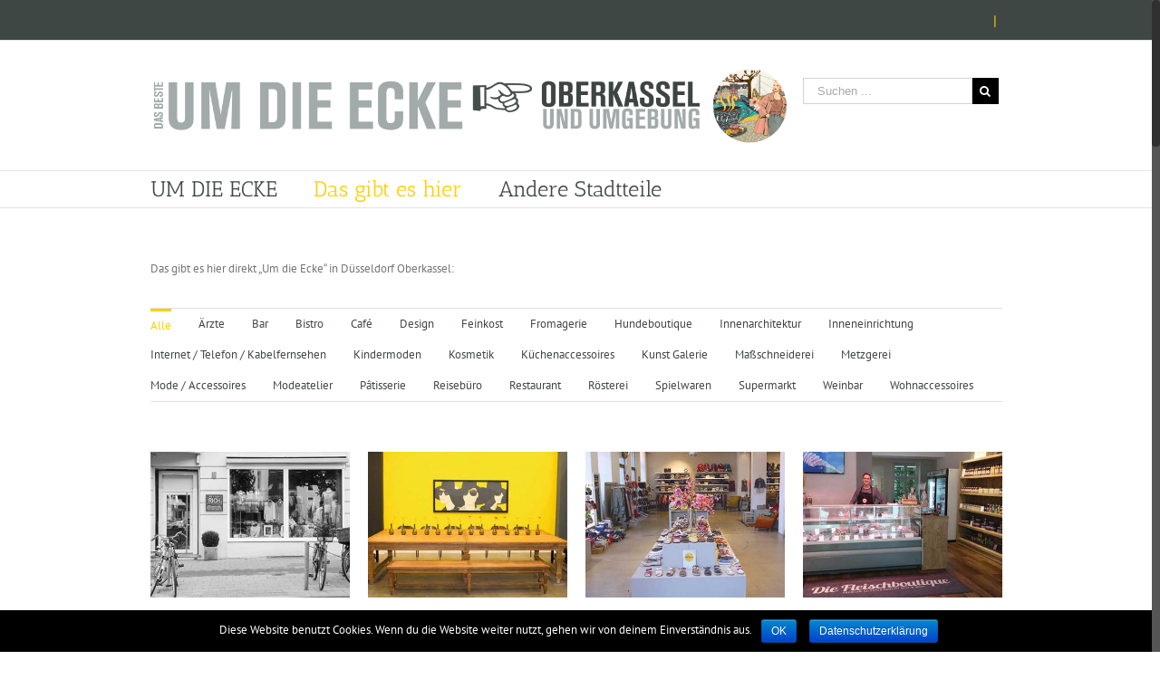

--- FILE ---
content_type: text/html; charset=UTF-8
request_url: http://www.um-die-ecke-oberkassel.de/das-gibt-es-hier/
body_size: 13612
content:
<!DOCTYPE html>
<html class="no-overflow-y" lang="de">
<head>
	<meta http-equiv="X-UA-Compatible" content="IE=edge" />
	<meta http-equiv="Content-Type" content="text/html; charset=utf-8"/>
	<meta name="viewport" content="width=device-width, initial-scale=1" />
	<title>Das gibt es hier &#8211; Um-Die-Ecke-Oberkassel</title>
<link rel='dns-prefetch' href='//www.um-die-ecke-oberkassel.de' />
<link rel='dns-prefetch' href='//s.w.org' />
<link rel="alternate" type="application/rss+xml" title="Um-Die-Ecke-Oberkassel &raquo; Feed" href="http://www.um-die-ecke-oberkassel.de/feed/" />
<link rel="alternate" type="application/rss+xml" title="Um-Die-Ecke-Oberkassel &raquo; Kommentar-Feed" href="http://www.um-die-ecke-oberkassel.de/comments/feed/" />
		<script type="text/javascript">
			window._wpemojiSettings = {"baseUrl":"https:\/\/s.w.org\/images\/core\/emoji\/2.3\/72x72\/","ext":".png","svgUrl":"https:\/\/s.w.org\/images\/core\/emoji\/2.3\/svg\/","svgExt":".svg","source":{"concatemoji":"http:\/\/www.um-die-ecke-oberkassel.de\/wp-includes\/js\/wp-emoji-release.min.js?ver=4.8.27"}};
			!function(t,a,e){var r,i,n,o=a.createElement("canvas"),l=o.getContext&&o.getContext("2d");function c(t){var e=a.createElement("script");e.src=t,e.defer=e.type="text/javascript",a.getElementsByTagName("head")[0].appendChild(e)}for(n=Array("flag","emoji4"),e.supports={everything:!0,everythingExceptFlag:!0},i=0;i<n.length;i++)e.supports[n[i]]=function(t){var e,a=String.fromCharCode;if(!l||!l.fillText)return!1;switch(l.clearRect(0,0,o.width,o.height),l.textBaseline="top",l.font="600 32px Arial",t){case"flag":return(l.fillText(a(55356,56826,55356,56819),0,0),e=o.toDataURL(),l.clearRect(0,0,o.width,o.height),l.fillText(a(55356,56826,8203,55356,56819),0,0),e===o.toDataURL())?!1:(l.clearRect(0,0,o.width,o.height),l.fillText(a(55356,57332,56128,56423,56128,56418,56128,56421,56128,56430,56128,56423,56128,56447),0,0),e=o.toDataURL(),l.clearRect(0,0,o.width,o.height),l.fillText(a(55356,57332,8203,56128,56423,8203,56128,56418,8203,56128,56421,8203,56128,56430,8203,56128,56423,8203,56128,56447),0,0),e!==o.toDataURL());case"emoji4":return l.fillText(a(55358,56794,8205,9794,65039),0,0),e=o.toDataURL(),l.clearRect(0,0,o.width,o.height),l.fillText(a(55358,56794,8203,9794,65039),0,0),e!==o.toDataURL()}return!1}(n[i]),e.supports.everything=e.supports.everything&&e.supports[n[i]],"flag"!==n[i]&&(e.supports.everythingExceptFlag=e.supports.everythingExceptFlag&&e.supports[n[i]]);e.supports.everythingExceptFlag=e.supports.everythingExceptFlag&&!e.supports.flag,e.DOMReady=!1,e.readyCallback=function(){e.DOMReady=!0},e.supports.everything||(r=function(){e.readyCallback()},a.addEventListener?(a.addEventListener("DOMContentLoaded",r,!1),t.addEventListener("load",r,!1)):(t.attachEvent("onload",r),a.attachEvent("onreadystatechange",function(){"complete"===a.readyState&&e.readyCallback()})),(r=e.source||{}).concatemoji?c(r.concatemoji):r.wpemoji&&r.twemoji&&(c(r.twemoji),c(r.wpemoji)))}(window,document,window._wpemojiSettings);
		</script>
		<style type="text/css">
img.wp-smiley,
img.emoji {
	display: inline !important;
	border: none !important;
	box-shadow: none !important;
	height: 1em !important;
	width: 1em !important;
	margin: 0 .07em !important;
	vertical-align: -0.1em !important;
	background: none !important;
	padding: 0 !important;
}
</style>
<link rel='stylesheet' id='cookie-notice-front-css'  href='http://www.um-die-ecke-oberkassel.de/wp-content/plugins/cookie-notice/css/front.min.css?ver=4.8.27' type='text/css' media='all' />
<link rel='stylesheet' id='rs-plugin-settings-css'  href='http://www.um-die-ecke-oberkassel.de/wp-content/plugins/revslider/public/assets/css/settings.css?ver=5.4.3' type='text/css' media='all' />
<style id='rs-plugin-settings-inline-css' type='text/css'>
#rs-demo-id {}
</style>
<link rel='stylesheet' id='avada-stylesheet-css'  href='http://www.um-die-ecke-oberkassel.de/wp-content/themes/Avada/assets/css/style.min.css?ver=5.2.2' type='text/css' media='all' />
<!--[if IE]>
<link rel='stylesheet' id='avada-IE-css'  href='http://www.um-die-ecke-oberkassel.de/wp-content/themes/Avada/assets/css/ie.css?ver=5.2.2' type='text/css' media='all' />
<![endif]-->
<link rel='stylesheet' id='fusion-dynamic-css-css'  href='http://www.um-die-ecke-oberkassel.de/wp-content/uploads/fusion-styles/fusion-17.css?timestamp=1768660872&#038;ver=4.8.27' type='text/css' media='all' />
<script type='text/javascript' src='http://www.um-die-ecke-oberkassel.de/wp-includes/js/jquery/jquery.js?ver=1.12.4'></script>
<script type='text/javascript' src='http://www.um-die-ecke-oberkassel.de/wp-includes/js/jquery/jquery-migrate.min.js?ver=1.4.1'></script>
<script type='text/javascript'>
/* <![CDATA[ */
var cnArgs = {"ajaxurl":"http:\/\/www.um-die-ecke-oberkassel.de\/wp-admin\/admin-ajax.php","hideEffect":"slide","onScroll":"no","onScrollOffset":"100","cookieName":"cookie_notice_accepted","cookieValue":"true","cookieTime":"2592000","cookiePath":"\/","cookieDomain":"","redirection":"","cache":"","refuse":"no","revoke_cookies":"0","revoke_cookies_opt":"automatic","secure":"0"};
/* ]]> */
</script>
<script type='text/javascript' src='http://www.um-die-ecke-oberkassel.de/wp-content/plugins/cookie-notice/js/front.min.js?ver=1.2.44'></script>
<script type='text/javascript' src='http://www.um-die-ecke-oberkassel.de/wp-content/plugins/revslider/public/assets/js/jquery.themepunch.tools.min.js?ver=5.4.3'></script>
<script type='text/javascript' src='http://www.um-die-ecke-oberkassel.de/wp-content/plugins/revslider/public/assets/js/jquery.themepunch.revolution.min.js?ver=5.4.3'></script>
<link rel='https://api.w.org/' href='http://www.um-die-ecke-oberkassel.de/wp-json/' />
<link rel="EditURI" type="application/rsd+xml" title="RSD" href="http://www.um-die-ecke-oberkassel.de/xmlrpc.php?rsd" />
<link rel="wlwmanifest" type="application/wlwmanifest+xml" href="http://www.um-die-ecke-oberkassel.de/wp-includes/wlwmanifest.xml" /> 
<meta name="generator" content="WordPress 4.8.27" />
<link rel="canonical" href="http://www.um-die-ecke-oberkassel.de/das-gibt-es-hier/" />
<link rel='shortlink' href='http://www.um-die-ecke-oberkassel.de/?p=17' />
<link rel="alternate" type="application/json+oembed" href="http://www.um-die-ecke-oberkassel.de/wp-json/oembed/1.0/embed?url=http%3A%2F%2Fwww.um-die-ecke-oberkassel.de%2Fdas-gibt-es-hier%2F" />
<link rel="alternate" type="text/xml+oembed" href="http://www.um-die-ecke-oberkassel.de/wp-json/oembed/1.0/embed?url=http%3A%2F%2Fwww.um-die-ecke-oberkassel.de%2Fdas-gibt-es-hier%2F&#038;format=xml" />
		<style type="text/css">.recentcomments a{display:inline !important;padding:0 !important;margin:0 !important;}</style>
		<meta name="generator" content="Powered by Slider Revolution 5.4.3 - responsive, Mobile-Friendly Slider Plugin for WordPress with comfortable drag and drop interface." />
<script type="text/javascript">function setREVStartSize(e){
				try{ var i=jQuery(window).width(),t=9999,r=0,n=0,l=0,f=0,s=0,h=0;					
					if(e.responsiveLevels&&(jQuery.each(e.responsiveLevels,function(e,f){f>i&&(t=r=f,l=e),i>f&&f>r&&(r=f,n=e)}),t>r&&(l=n)),f=e.gridheight[l]||e.gridheight[0]||e.gridheight,s=e.gridwidth[l]||e.gridwidth[0]||e.gridwidth,h=i/s,h=h>1?1:h,f=Math.round(h*f),"fullscreen"==e.sliderLayout){var u=(e.c.width(),jQuery(window).height());if(void 0!=e.fullScreenOffsetContainer){var c=e.fullScreenOffsetContainer.split(",");if (c) jQuery.each(c,function(e,i){u=jQuery(i).length>0?u-jQuery(i).outerHeight(!0):u}),e.fullScreenOffset.split("%").length>1&&void 0!=e.fullScreenOffset&&e.fullScreenOffset.length>0?u-=jQuery(window).height()*parseInt(e.fullScreenOffset,0)/100:void 0!=e.fullScreenOffset&&e.fullScreenOffset.length>0&&(u-=parseInt(e.fullScreenOffset,0))}f=u}else void 0!=e.minHeight&&f<e.minHeight&&(f=e.minHeight);e.c.closest(".rev_slider_wrapper").css({height:f})					
				}catch(d){console.log("Failure at Presize of Slider:"+d)}
			};</script>

		
	<script type="text/javascript">
		var doc = document.documentElement;
		doc.setAttribute('data-useragent', navigator.userAgent);
	</script>

	<!-- Google Analytics -->
<script type="text/javascript"> 
	var gaProperty = 'UA-108151432-1'; 
	var disableStr = 'ga-disable-' + gaProperty; 
	if (document.cookie.indexOf(disableStr + '=true') > -1) { 
		window[disableStr] = true;
	} 
	function gaOptout() { 
		document.cookie = disableStr + '=true; expires=Thu, 31 Dec 2099 23:59:59 UTC; path=/'; 
		window[disableStr] = true; 
		alert('Das Tracking ist jetzt deaktiviert'); 
	} 
	(function(i,s,o,g,r,a,m){i['GoogleAnalyticsObject']=r;i[r]=i[r]||function(){ 
		(i[r].q=i[r].q||[]).push(arguments)},i[r].l=1*new Date();a=s.createElement(o), 
		m=s.getElementsByTagName(o)[0];a.async=1;a.src=g;m.parentNode.insertBefore(a,m) 
													})(window,document,'script','https://www.google-analytics.com/analytics.js','ga'); 
	ga('create', 'UA-108151432-1', 'auto'); 
	ga('set', 'anonymizeIp', true); 
	ga('send', 'pageview'); 
</script>
<!-- /Google Analytics --></head>

<body class="page-template-default page page-id-17 cookies-not-set fusion-image-hovers fusion-body ltr no-tablet-sticky-header no-mobile-sticky-header no-totop mobile-logo-pos-left layout-wide-mode fusion-top-header menu-text-align-left mobile-menu-design-modern fusion-show-pagination-text">
				<div id="wrapper" class="">
		<div id="home" style="position:relative;top:-1px;"></div>
				
		
			<header class="fusion-header-wrapper">
				<div class="fusion-header-v4 fusion-logo-left fusion-sticky-menu- fusion-sticky-logo- fusion-mobile-logo- fusion-mobile-menu-design-modern fusion-sticky-menu-only fusion-header-menu-align-left">
					
<div class="fusion-secondary-header">
	<div class="fusion-row">
							<div class="fusion-alignright">
			<div class="fusion-contact-info"> <span class="fusion-header-separator">|</span><a href="mailto:&#32;">&#32;</a></div>			</div>
			</div>
</div>
<div class="fusion-header-sticky-height"></div>
<div class="fusion-sticky-header-wrapper"> <!-- start fusion sticky header wrapper -->
	<div class="fusion-header">
		<div class="fusion-row">
			<div class="fusion-logo" data-margin-top="0px" data-margin-bottom="0px" data-margin-left="0px" data-margin-right="0px">
				<a class="fusion-logo-link" href="http://www.um-die-ecke-oberkassel.de/">
						<img src="http://www.um-die-ecke-oberkassel.de/wp-content/uploads/2017/10/Logo-UDE-Oberkassel-PO1130x133.png" width="1130" height="133" alt="Um-Die-Ecke-Oberkassel Logo" class="fusion-logo-1x fusion-standard-logo" />

															<img src="http://www.um-die-ecke-oberkassel.de/wp-content/uploads/2017/10/Logo-UDE-Oberkassel-PO1130x133.png" width="1130" height="133" alt="Um-Die-Ecke-Oberkassel Retina Logo" style="max-height: 133px; height: auto;" class="fusion-standard-logo fusion-logo-2x" />
			
			<!-- mobile logo -->
			
			<!-- sticky header logo -->
					</a>
		
<div class="fusion-header-content-3-wrapper">
			<div class="fusion-secondary-menu-search">
			<form role="search" class="searchform" method="get" action="http://www.um-die-ecke-oberkassel.de/">
	<div class="search-table">
		<div class="search-field">
			<input type="text" value="" name="s" class="s" placeholder="Suchen ..." required aria-required="true" aria-label="Suchen ..."/>
		</div>
		<div class="search-button">
			<input type="submit" class="searchsubmit" value="&#xf002;" />
		</div>
	</div>
</form>
		</div>
	</div>
</div>					<div class="fusion-mobile-menu-icons">
							<a href="#" class="fusion-icon fusion-icon-bars" aria-label="Toggle mobile menu"></a>
		
					<a href="#" class="fusion-icon fusion-icon-search" aria-label="Toggle mobile search"></a>
		
			</div>
		</div>
	</div>
	<div class="fusion-secondary-main-menu">
		<div class="fusion-row">
			<nav class="fusion-main-menu" aria-label="Main Menu"><ul role="menubar" id="menu-hauptmenue" class="fusion-menu"><li role="menuitem"  id="menu-item-25"  class="menu-item menu-item-type-post_type menu-item-object-page menu-item-home menu-item-25"  ><a  href="http://www.um-die-ecke-oberkassel.de/"><span class="menu-text">UM DIE ECKE</span></a></li><li role="menuitem"  id="menu-item-24"  class="menu-item menu-item-type-post_type menu-item-object-page current-menu-item page_item page-item-17 current_page_item menu-item-24"  ><a  href="http://www.um-die-ecke-oberkassel.de/das-gibt-es-hier/"><span class="menu-text">Das gibt es hier</span></a></li><li role="menuitem"  id="menu-item-320"  class="menu-item menu-item-type-post_type menu-item-object-page menu-item-320"  ><a  href="http://www.um-die-ecke-oberkassel.de/andere-stadtteile/"><span class="menu-text">Andere Stadtteile</span></a></li></ul></nav>
<nav class="fusion-mobile-nav-holder fusion-mobile-menu-text-align-left"></nav>

																<div class="fusion-secondary-menu-search"><form role="search" class="searchform" method="get" action="http://www.um-die-ecke-oberkassel.de/">
	<div class="search-table">
		<div class="search-field">
			<input type="text" value="" name="s" class="s" placeholder="Suchen ..." required aria-required="true" aria-label="Suchen ..."/>
		</div>
		<div class="search-button">
			<input type="submit" class="searchsubmit" value="&#xf002;" />
		</div>
	</div>
</form>
</div>
									</div>
	</div>
</div> <!-- end fusion sticky header wrapper -->
				</div>
				<div class="fusion-clearfix"></div>
			</header>
					
		<div id="sliders-container">
					</div>
						
					<div class="fusion-page-title-bar fusion-page-title-bar-none fusion-page-title-bar-center">
	<div class="fusion-page-title-row">
		<div class="fusion-page-title-wrapper">
			<div class="fusion-page-title-captions">

																			<h1 class="">Das gibt es hier</h1>

									
													
			</div>

			
		</div>
	</div>
</div>
		
		
		
						<main id="main" role="main" class="clearfix " style="">
			<div class="fusion-row" style="">
<section id="content" style="width: 100%;">
			<div id="post-17" class="post-17 page type-page status-publish hentry">
																						
			<div class="post-content">
				<div  class="fusion-fullwidth fullwidth-box nonhundred-percent-fullwidth"  style='background-color: rgba(255,255,255,0);background-position: center center;background-repeat: no-repeat;padding-top:0px;padding-right:0px;padding-bottom:0px;padding-left:0px;'><div class="fusion-builder-row fusion-row "><div  class="fusion-layout-column fusion_builder_column fusion_builder_column_1_1  fusion-one-full fusion-column-first fusion-column-last 1_1"  style='margin-top:0px;margin-bottom:0px;'>
					<div class="fusion-column-wrapper" style="background-position:left top;background-repeat:no-repeat;-webkit-background-size:cover;-moz-background-size:cover;-o-background-size:cover;background-size:cover;"  data-bg-url="">
						<p>Das gibt es hier direkt „Um die Ecke“ in Düsseldorf Oberkassel:</p>
<div class="fusion-clearfix"></div>

					</div>
				</div><div  class="fusion-layout-column fusion_builder_column fusion_builder_column_1_1  fusion-one-full fusion-column-first fusion-column-last 1_1"  style='margin-top:0px;margin-bottom:20px;'>
					<div class="fusion-column-wrapper" style="background-position:left top;background-repeat:no-repeat;-webkit-background-size:cover;-moz-background-size:cover;-o-background-size:cover;background-size:cover;"  data-bg-url="">
						<style type="text/css">.fusion-portfolio-wrapper#fusion-portfolio-1 .fusion-portfolio-content{  text-align: left; }</style><div class="fusion-recent-works fusion-portfolio-element fusion-portfolio fusion-portfolio-1 fusion-portfolio-grid fusion-portfolio-paging-infinite fusion-portfolio-four fusion-portfolio-unboxed fusion-portfolio-text" data-id="-rw-1" data-columns="four"><div role="menubar"><ul class="fusion-filters" role="menu" aria-label="filters"><li role="menuitem" class="fusion-filter fusion-filter-all fusion-active"><a href="#" data-filter="*">Alle</a></li><li role="menuitem" class="fusion-filter fusion-hidden"><a href="#" data-filter=".aerzte">Ärzte</a></li><li role="menuitem" class="fusion-filter fusion-hidden"><a href="#" data-filter=".bar">Bar</a></li><li role="menuitem" class="fusion-filter fusion-hidden"><a href="#" data-filter=".bistro">Bistro</a></li><li role="menuitem" class="fusion-filter fusion-hidden"><a href="#" data-filter=".cafe">Café</a></li><li role="menuitem" class="fusion-filter fusion-hidden"><a href="#" data-filter=".catering">Catering</a></li><li role="menuitem" class="fusion-filter fusion-hidden"><a href="#" data-filter=".deli">Deli</a></li><li role="menuitem" class="fusion-filter fusion-hidden"><a href="#" data-filter=".design">Design</a></li><li role="menuitem" class="fusion-filter fusion-hidden"><a href="#" data-filter=".feinkost">Feinkost</a></li><li role="menuitem" class="fusion-filter fusion-hidden"><a href="#" data-filter=".fromagerie">Fromagerie</a></li><li role="menuitem" class="fusion-filter fusion-hidden"><a href="#" data-filter=".gewuerzseminare">Gewürzseminare</a></li><li role="menuitem" class="fusion-filter fusion-hidden"><a href="#" data-filter=".gewuerzshop">Gewürzshop</a></li><li role="menuitem" class="fusion-filter fusion-hidden"><a href="#" data-filter=".hundeboutique">Hundeboutique</a></li><li role="menuitem" class="fusion-filter fusion-hidden"><a href="#" data-filter=".immobilien">Immobilien</a></li><li role="menuitem" class="fusion-filter fusion-hidden"><a href="#" data-filter=".innenarchitektur">Innenarchitektur</a></li><li role="menuitem" class="fusion-filter fusion-hidden"><a href="#" data-filter=".inneneinrichtung">Inneneinrichtung</a></li><li role="menuitem" class="fusion-filter fusion-hidden"><a href="#" data-filter=".internet-telefon-kabelfernsehen">Internet / Telefon / Kabelfernsehen</a></li><li role="menuitem" class="fusion-filter fusion-hidden"><a href="#" data-filter=".kindermoden">Kindermoden</a></li><li role="menuitem" class="fusion-filter fusion-hidden"><a href="#" data-filter=".kosmetik">Kosmetik</a></li><li role="menuitem" class="fusion-filter fusion-hidden"><a href="#" data-filter=".kuechenaccessoires">Küchenaccessoires</a></li><li role="menuitem" class="fusion-filter fusion-hidden"><a href="#" data-filter=".galerie">Kunst Galerie</a></li><li role="menuitem" class="fusion-filter fusion-hidden"><a href="#" data-filter=".massschneiderei">Maßschneiderei</a></li><li role="menuitem" class="fusion-filter fusion-hidden"><a href="#" data-filter=".metzgerei">Metzgerei</a></li><li role="menuitem" class="fusion-filter fusion-hidden"><a href="#" data-filter=".mode-accessoires">Mode / Accessoires</a></li><li role="menuitem" class="fusion-filter fusion-hidden"><a href="#" data-filter=".modeatelier">Modeatelier</a></li><li role="menuitem" class="fusion-filter fusion-hidden"><a href="#" data-filter=".patisserie">Pâtisserie</a></li><li role="menuitem" class="fusion-filter fusion-hidden"><a href="#" data-filter=".reisebuero">Reisebüro</a></li><li role="menuitem" class="fusion-filter fusion-hidden"><a href="#" data-filter=".restaurant">Restaurant</a></li><li role="menuitem" class="fusion-filter fusion-hidden"><a href="#" data-filter=".roesterei">Rösterei</a></li><li role="menuitem" class="fusion-filter fusion-hidden"><a href="#" data-filter=".spielwaren">Spielwaren</a></li><li role="menuitem" class="fusion-filter fusion-hidden"><a href="#" data-filter=".sport">Sport</a></li><li role="menuitem" class="fusion-filter fusion-hidden"><a href="#" data-filter=".supermarkt">Supermarkt</a></li><li role="menuitem" class="fusion-filter fusion-hidden"><a href="#" data-filter=".weinbar">Weinbar</a></li><li role="menuitem" class="fusion-filter fusion-hidden"><a href="#" data-filter=".wohnaccessoires">Wohnaccessoires</a></li><li role="menuitem" class="fusion-filter fusion-hidden"><a href="#" data-filter=".yogaschule">Yogaschule</a></li></ul></div><style type="text/css">.fusion-portfolio-1 .fusion-portfolio-wrapper .fusion-col-spacing{padding:10px;}</style><div class="fusion-portfolio-wrapper" id="fusion-portfolio-1" data-picturesize="auto" data-pages="2" style="margin:-10px;"><article class="fusion-portfolio-post fusion-grid-sizer"></article><article class="fusion-portfolio-post mode-accessoires fusion-col-spacing"><div class="fusion-portfolio-content-wrapper">

<div  class="fusion-image-wrapper" aria-haspopup="true">
	
	
		<a href="http://www.um-die-ecke-oberkassel.de/teilnehmer/better-rich-store/">
			
					<img width="444" height="324" src="http://www.um-die-ecke-oberkassel.de/wp-content/uploads/2017/10/BETTER-RICH-UDE-200x146.jpg" class="attachment-full size-full wp-post-image" alt="" srcset="http://www.um-die-ecke-oberkassel.de/wp-content/uploads/2017/10/BETTER-RICH-UDE-200x146.jpg 200w, http://www.um-die-ecke-oberkassel.de/wp-content/uploads/2017/10/BETTER-RICH-UDE-400x292.jpg 400w, http://www.um-die-ecke-oberkassel.de/wp-content/uploads/2017/10/BETTER-RICH-UDE.jpg 444w" sizes="(min-width: 2200px) 100vw, (min-width: 856px) 220px, (min-width: 784px) 293px, (min-width: 712px) 440px, (min-width: 640px) 712px, " />
	

		</a>

	
</div>
<div class="fusion-portfolio-content"><h2 class="fusion-post-title"><a href="http://www.um-die-ecke-oberkassel.de/teilnehmer/better-rich-store/">BETTER RICH Store</a></h2><div class="fusion-post-content"><p>Mode &amp; Acessoires<br />
 Burggrafenstraße 1 / Ecke Luegallee <br />
 Tel: 0211 97712048 <br />
 <strong><a href="http://www.better-rich.com" target="_blank" rel="noopener">www.better-rich.com</a></strong><br />
 Öffnungszeiten: <br />
 Mo–Fr: 11–19 Uhr · Sa: 10–16 Uhr</p>
</div></div></div></article><article class="fusion-portfolio-post galerie fusion-col-spacing"><div class="fusion-portfolio-content-wrapper">

<div  class="fusion-image-wrapper" aria-haspopup="true">
	
	
		<a href="http://www.um-die-ecke-oberkassel.de/teilnehmer/burkhard-eikelmann-galerie/">
			
					<img width="444" height="324" src="http://www.um-die-ecke-oberkassel.de/wp-content/uploads/2017/10/Burkhard-Eikelmann-Galerie-UDE-200x146.jpg" class="attachment-full size-full wp-post-image" alt="" srcset="http://www.um-die-ecke-oberkassel.de/wp-content/uploads/2017/10/Burkhard-Eikelmann-Galerie-UDE-200x146.jpg 200w, http://www.um-die-ecke-oberkassel.de/wp-content/uploads/2017/10/Burkhard-Eikelmann-Galerie-UDE-400x292.jpg 400w, http://www.um-die-ecke-oberkassel.de/wp-content/uploads/2017/10/Burkhard-Eikelmann-Galerie-UDE.jpg 444w" sizes="(min-width: 2200px) 100vw, (min-width: 856px) 220px, (min-width: 784px) 293px, (min-width: 712px) 440px, (min-width: 640px) 712px, " />
	

		</a>

	
</div>
<div class="fusion-portfolio-content"><h2 class="fusion-post-title"><a href="http://www.um-die-ecke-oberkassel.de/teilnehmer/burkhard-eikelmann-galerie/">Burkhard Eikelmann</a></h2><div class="fusion-post-content"><p>Galerie<br />
 Dominikanerstraße 11<br />
 Tel: 0211 17158920<br />
 <a href="http://www.burkhardeikelmann.com" target="_blank" rel="noopener"><strong>www.burkhardeikelmann.com</strong></a><br />
 Öffnungszeiten:<br />
 Die–Fr: 11–19 Uhr · Sa: 10–14 Uhr</p>
</div></div></div></article><article class="fusion-portfolio-post kindermoden fusion-col-spacing"><div class="fusion-portfolio-content-wrapper">

<div  class="fusion-image-wrapper" aria-haspopup="true">
	
	
		<a href="http://www.um-die-ecke-oberkassel.de/teilnehmer/calino-kids-shoes/">
			
					<img width="444" height="324" src="http://www.um-die-ecke-oberkassel.de/wp-content/uploads/2017/10/calino-UDE-200x146.jpg" class="attachment-full size-full wp-post-image" alt="" srcset="http://www.um-die-ecke-oberkassel.de/wp-content/uploads/2017/10/calino-UDE-200x146.jpg 200w, http://www.um-die-ecke-oberkassel.de/wp-content/uploads/2017/10/calino-UDE-400x292.jpg 400w, http://www.um-die-ecke-oberkassel.de/wp-content/uploads/2017/10/calino-UDE.jpg 444w" sizes="(min-width: 2200px) 100vw, (min-width: 856px) 220px, (min-width: 784px) 293px, (min-width: 712px) 440px, (min-width: 640px) 712px, " />
	

		</a>

	
</div>
<div class="fusion-portfolio-content"><h2 class="fusion-post-title"><a href="http://www.um-die-ecke-oberkassel.de/teilnehmer/calino-kids-shoes/">calino kids &#038; shoes</a></h2><div class="fusion-post-content"><p>Kindermode<br />
 Lanker Staße 1 <br />
 Tel: 0211 5509332<br />
 <a href="http://www.calino.de" target="_blank" rel="noopener"><strong>www.calino.de</strong></a><br />
 Öffnungszeiten: <br />
 Mo–Fr: 10–18:30 Uhr · Sa: 10–14 Uhr</p>
</div></div></div></article><article class="fusion-portfolio-post feinkost kuechenaccessoires metzgerei fusion-col-spacing"><div class="fusion-portfolio-content-wrapper">

<div  class="fusion-image-wrapper" aria-haspopup="true">
	
	
		<a href="http://www.um-die-ecke-oberkassel.de/teilnehmer/die-fleischboutique/">
			
					<img width="444" height="324" src="http://www.um-die-ecke-oberkassel.de/wp-content/uploads/2017/10/Die-Fleischboutique-UDE-200x146.jpg" class="attachment-full size-full wp-post-image" alt="" srcset="http://www.um-die-ecke-oberkassel.de/wp-content/uploads/2017/10/Die-Fleischboutique-UDE-200x146.jpg 200w, http://www.um-die-ecke-oberkassel.de/wp-content/uploads/2017/10/Die-Fleischboutique-UDE-400x292.jpg 400w, http://www.um-die-ecke-oberkassel.de/wp-content/uploads/2017/10/Die-Fleischboutique-UDE.jpg 444w" sizes="(min-width: 2200px) 100vw, (min-width: 856px) 220px, (min-width: 784px) 293px, (min-width: 712px) 440px, (min-width: 640px) 712px, " />
	

		</a>

	
</div>
<div class="fusion-portfolio-content"><h2 class="fusion-post-title"><a href="http://www.um-die-ecke-oberkassel.de/teilnehmer/die-fleischboutique/">Die Fleischboutique</a></h2><div class="fusion-post-content"><p>Fleischdelikatessen / Küchenaccessoires<br />
 Luegallee 9<br />
 Tel: 0211 5578301<br />
 <a href="http://www.die-fleischboutique.de" target="_blank" rel="noopener"><strong>www.die-fleischboutique.de</strong></a><br />
 Öffnungszeiten: <br />
 Mo–Fr: 10–20 Uhr · Sa: 10–17 Uhr</p>
</div></div></div></article><article class="fusion-portfolio-post cafe roesterei fusion-col-spacing"><div class="fusion-portfolio-content-wrapper">

<div  class="fusion-image-wrapper" aria-haspopup="true">
	
	
		<a href="http://www.um-die-ecke-oberkassel.de/teilnehmer/die-roestmeister/">
			
					<img width="444" height="324" src="http://www.um-die-ecke-oberkassel.de/wp-content/uploads/2017/10/Die-Roestmeister-UDE-200x146.jpg" class="attachment-full size-full wp-post-image" alt="" srcset="http://www.um-die-ecke-oberkassel.de/wp-content/uploads/2017/10/Die-Roestmeister-UDE-200x146.jpg 200w, http://www.um-die-ecke-oberkassel.de/wp-content/uploads/2017/10/Die-Roestmeister-UDE-400x292.jpg 400w, http://www.um-die-ecke-oberkassel.de/wp-content/uploads/2017/10/Die-Roestmeister-UDE.jpg 444w" sizes="(min-width: 2200px) 100vw, (min-width: 856px) 220px, (min-width: 784px) 293px, (min-width: 712px) 440px, (min-width: 640px) 712px, " />
	

		</a>

	
</div>
<div class="fusion-portfolio-content"><h2 class="fusion-post-title"><a href="http://www.um-die-ecke-oberkassel.de/teilnehmer/die-roestmeister/">Die Röstmeister</a></h2><div class="fusion-post-content"><p>Café / Rösterei<br />
Quirinstraße 1 a<br />
 Tel: 0211 24792918<br />
<a href="http://www.roestmeister.com" target="_blank" rel="noopener"><strong>www.roestmeister.com</strong></a><br />
Öffnungszeiten: <br />
Mo–Fr: 8–20 Uhr · Sa: 9–20 Uhr<br />
So: 10–20 Uhr</p>
</div></div></div></article><article class="fusion-portfolio-post hundeboutique fusion-col-spacing"><div class="fusion-portfolio-content-wrapper">

<div  class="fusion-image-wrapper" aria-haspopup="true">
	
	
		<a href="http://www.um-die-ecke-oberkassel.de/teilnehmer/dogsmopolitan/">
			
					<img width="444" height="324" src="http://www.um-die-ecke-oberkassel.de/wp-content/uploads/2017/10/Dogsmopolitan-UDE-200x146.jpg" class="attachment-full size-full wp-post-image" alt="" srcset="http://www.um-die-ecke-oberkassel.de/wp-content/uploads/2017/10/Dogsmopolitan-UDE-200x146.jpg 200w, http://www.um-die-ecke-oberkassel.de/wp-content/uploads/2017/10/Dogsmopolitan-UDE-400x292.jpg 400w, http://www.um-die-ecke-oberkassel.de/wp-content/uploads/2017/10/Dogsmopolitan-UDE.jpg 444w" sizes="(min-width: 2200px) 100vw, (min-width: 856px) 220px, (min-width: 784px) 293px, (min-width: 712px) 440px, (min-width: 640px) 712px, " />
	

		</a>

	
</div>
<div class="fusion-portfolio-content"><h2 class="fusion-post-title"><a href="http://www.um-die-ecke-oberkassel.de/teilnehmer/dogsmopolitan/">DOGSMOPOLITAN</a></h2><div class="fusion-post-content"><p>Hundeboutique<br />
 Belsenstraße 15 <br />
 Tel: 0211 43637473 <br />
 <a href="http://www.dogsmopolitan.de" target="_blank" rel="noopener"><strong>www.dogsmopolitan.de</strong> </a><br />
 Öffnungszeiten:<br />
 Di–Fr: 10–14 Uhr und 15–18:30 Uhr <br />
 Sa: 10–16 Uhr</p>
</div></div></div></article><article class="fusion-portfolio-post massschneiderei mode-accessoires modeatelier fusion-col-spacing"><div class="fusion-portfolio-content-wrapper">

<div  class="fusion-image-wrapper" aria-haspopup="true">
	
	
		<a href="http://www.um-die-ecke-oberkassel.de/teilnehmer/helmkamp-kallenborn/">
			
					<img width="444" height="324" src="http://www.um-die-ecke-oberkassel.de/wp-content/uploads/2017/10/helmkamp-kallenborn-UDE-200x146.jpg" class="attachment-full size-full wp-post-image" alt="" srcset="http://www.um-die-ecke-oberkassel.de/wp-content/uploads/2017/10/helmkamp-kallenborn-UDE-200x146.jpg 200w, http://www.um-die-ecke-oberkassel.de/wp-content/uploads/2017/10/helmkamp-kallenborn-UDE-400x292.jpg 400w, http://www.um-die-ecke-oberkassel.de/wp-content/uploads/2017/10/helmkamp-kallenborn-UDE.jpg 444w" sizes="(min-width: 2200px) 100vw, (min-width: 856px) 220px, (min-width: 784px) 293px, (min-width: 712px) 440px, (min-width: 640px) 712px, " />
	

		</a>

	
</div>
<div class="fusion-portfolio-content"><h2 class="fusion-post-title"><a href="http://www.um-die-ecke-oberkassel.de/teilnehmer/helmkamp-kallenborn/">helmkamp + kallenborn</a></h2><div class="fusion-post-content"><p>Luegallee 9 <br />
 Tel: 0211 553529<br />
 <a href="http://www.helmkamp-kallenborn.de" target="_blank" rel="noopener"><strong>www.helmkamp-kallenborn.de</strong></a><br />
 Öffnungszeiten: <br />
 Mo–Fr: 10–19 Uhr <br />
 Sa: 10–14 Uhr</p>
<p>
 </p>
</div></div></div></article><article class="fusion-portfolio-post feinkost metzgerei fusion-col-spacing"><div class="fusion-portfolio-content-wrapper">

<div  class="fusion-image-wrapper" aria-haspopup="true">
	
	
		<a href="http://www.um-die-ecke-oberkassel.de/teilnehmer/helmus-fleischerei-feinkost/">
			
					<img width="444" height="324" src="http://www.um-die-ecke-oberkassel.de/wp-content/uploads/2017/10/Helmus-Fleischerei-und-Feinkost-UDE-200x146.jpg" class="attachment-full size-full wp-post-image" alt="" srcset="http://www.um-die-ecke-oberkassel.de/wp-content/uploads/2017/10/Helmus-Fleischerei-und-Feinkost-UDE-200x146.jpg 200w, http://www.um-die-ecke-oberkassel.de/wp-content/uploads/2017/10/Helmus-Fleischerei-und-Feinkost-UDE-400x292.jpg 400w, http://www.um-die-ecke-oberkassel.de/wp-content/uploads/2017/10/Helmus-Fleischerei-und-Feinkost-UDE.jpg 444w" sizes="(min-width: 2200px) 100vw, (min-width: 856px) 220px, (min-width: 784px) 293px, (min-width: 712px) 440px, (min-width: 640px) 712px, " />
	

		</a>

	
</div>
<div class="fusion-portfolio-content"><h2 class="fusion-post-title"><a href="http://www.um-die-ecke-oberkassel.de/teilnehmer/helmus-fleischerei-feinkost/">HELMUS</a></h2><div class="fusion-post-content"><p>Fleischerei &amp; Feinkost<br />
 Cheruskerstraße 107 <br />
 Tel: 0211 552088 <br />
 <a href="http://www.fleischerei-helmus.de" target="_blank" rel="noopener"><strong>www.fleischerei-helmus.de</strong></a><br />
 Öffnungszeten: <br />
 Mo–Fr: 8–18:30 Uhr · Sa: 7–13 Uhr</p>
</div></div></div></article><article class="fusion-portfolio-post design innenarchitektur inneneinrichtung kuechenaccessoires wohnaccessoires fusion-col-spacing"><div class="fusion-portfolio-content-wrapper">

<div  class="fusion-image-wrapper" aria-haspopup="true">
	
	
		<a href="http://www.um-die-ecke-oberkassel.de/teilnehmer/herzbegehrt/">
			
					<img width="444" height="324" src="http://www.um-die-ecke-oberkassel.de/wp-content/uploads/2017/10/herzbegehrt-UDE-200x146.jpg" class="attachment-full size-full wp-post-image" alt="" srcset="http://www.um-die-ecke-oberkassel.de/wp-content/uploads/2017/10/herzbegehrt-UDE-200x146.jpg 200w, http://www.um-die-ecke-oberkassel.de/wp-content/uploads/2017/10/herzbegehrt-UDE-400x292.jpg 400w, http://www.um-die-ecke-oberkassel.de/wp-content/uploads/2017/10/herzbegehrt-UDE.jpg 444w" sizes="(min-width: 2200px) 100vw, (min-width: 856px) 220px, (min-width: 784px) 293px, (min-width: 712px) 440px, (min-width: 640px) 712px, " />
	

		</a>

	
</div>
<div class="fusion-portfolio-content"><h2 class="fusion-post-title"><a href="http://www.um-die-ecke-oberkassel.de/teilnehmer/herzbegehrt/">herzbegehrt</a></h2><div class="fusion-post-content"><p>Wohnaccessoires &amp; Innenarchitektur<br />
 Niederkasseler Str. 53 <br />
 Tel: 0211 95424760<br />
 <a href="http://www.herzbegehrt-duesseldorf.com" target="_blank" rel="noopener"><strong>www.herzbegehrt-duesseldorf.com</strong></a><br />
 Öffnungszeiten: <br />
 Mo–Fr: 10–18 Uhr · Sa: 10–14 Uhr</p>
</div></div></div></article><article class="fusion-portfolio-post cafe patisserie fusion-col-spacing"><div class="fusion-portfolio-content-wrapper">

<div  class="fusion-image-wrapper" aria-haspopup="true">
	
	
		<a href="http://www.um-die-ecke-oberkassel.de/teilnehmer/isabella-glutenfreie-patisserie/">
			
					<img width="444" height="324" src="http://www.um-die-ecke-oberkassel.de/wp-content/uploads/2017/10/Isabella-Glutenfreie-Patisserie-UDE-200x146.jpg" class="attachment-full size-full wp-post-image" alt="" srcset="http://www.um-die-ecke-oberkassel.de/wp-content/uploads/2017/10/Isabella-Glutenfreie-Patisserie-UDE-200x146.jpg 200w, http://www.um-die-ecke-oberkassel.de/wp-content/uploads/2017/10/Isabella-Glutenfreie-Patisserie-UDE-400x292.jpg 400w, http://www.um-die-ecke-oberkassel.de/wp-content/uploads/2017/10/Isabella-Glutenfreie-Patisserie-UDE.jpg 444w" sizes="(min-width: 2200px) 100vw, (min-width: 856px) 220px, (min-width: 784px) 293px, (min-width: 712px) 440px, (min-width: 640px) 712px, " />
	

		</a>

	
</div>
<div class="fusion-portfolio-content"><h2 class="fusion-post-title"><a href="http://www.um-die-ecke-oberkassel.de/teilnehmer/isabella-glutenfreie-patisserie/">Isabella Glutenfreie Pâtisserie</a></h2><div class="fusion-post-content"><p>Frühstückscafé / Pâtisserie<br />
Arnulfstr. 4<br />
 Tel: 0211 955994 14 <br />
<a href="http://www.isabella-patisserie.de" target="_blank" rel="noopener"><strong>www.isabella-patisserie.de</strong></a><br />
Öffnungszeiten:<br />
Di–Sa: 9:30–18 Uhr · So: 10–18 Uhr</p>
</div></div></div></article><article class="fusion-portfolio-post feinkost fromagerie weinbar fusion-col-spacing"><div class="fusion-portfolio-content-wrapper">

<div  class="fusion-image-wrapper" aria-haspopup="true">
	
	
		<a href="http://www.um-die-ecke-oberkassel.de/teilnehmer/jasmins-fromagerie/">
			
					<img width="444" height="324" src="http://www.um-die-ecke-oberkassel.de/wp-content/uploads/2017/10/Jasmins-Fromagerie-UDE-200x146.jpg" class="attachment-full size-full wp-post-image" alt="" srcset="http://www.um-die-ecke-oberkassel.de/wp-content/uploads/2017/10/Jasmins-Fromagerie-UDE-200x146.jpg 200w, http://www.um-die-ecke-oberkassel.de/wp-content/uploads/2017/10/Jasmins-Fromagerie-UDE-400x292.jpg 400w, http://www.um-die-ecke-oberkassel.de/wp-content/uploads/2017/10/Jasmins-Fromagerie-UDE.jpg 444w" sizes="(min-width: 2200px) 100vw, (min-width: 856px) 220px, (min-width: 784px) 293px, (min-width: 712px) 440px, (min-width: 640px) 712px, " />
	

		</a>

	
</div>
<div class="fusion-portfolio-content"><h2 class="fusion-post-title"><a href="http://www.um-die-ecke-oberkassel.de/teilnehmer/jasmins-fromagerie/">Jasmins Fromagerie</a></h2><div class="fusion-post-content"><p>Fromagerie / Feinkostgeschäft / Weinbar<br />
Luegallee 4<br />
Tel: 0211 93889590<br />
Di–Fr: 10–18:30 · Sa: 9.30–15 Uhr</p>
</div></div></div></article><article class="fusion-portfolio-post design inneneinrichtung fusion-col-spacing"><div class="fusion-portfolio-content-wrapper">

<div  class="fusion-image-wrapper" aria-haspopup="true">
	
	
		<a href="http://www.um-die-ecke-oberkassel.de/teilnehmer/lohoff-inneneinrichtungen/">
			
					<img width="444" height="324" src="http://www.um-die-ecke-oberkassel.de/wp-content/uploads/2017/10/Lohoff-UDE-200x146.jpg" class="attachment-full size-full wp-post-image" alt="" srcset="http://www.um-die-ecke-oberkassel.de/wp-content/uploads/2017/10/Lohoff-UDE-200x146.jpg 200w, http://www.um-die-ecke-oberkassel.de/wp-content/uploads/2017/10/Lohoff-UDE-400x292.jpg 400w, http://www.um-die-ecke-oberkassel.de/wp-content/uploads/2017/10/Lohoff-UDE.jpg 444w" sizes="(min-width: 2200px) 100vw, (min-width: 856px) 220px, (min-width: 784px) 293px, (min-width: 712px) 440px, (min-width: 640px) 712px, " />
	

		</a>

	
</div>
<div class="fusion-portfolio-content"><h2 class="fusion-post-title"><a href="http://www.um-die-ecke-oberkassel.de/teilnehmer/lohoff-inneneinrichtungen/">LOHOFF Inneneinrichtungen</a></h2><div class="fusion-post-content"><p>Inneneinrichtungen / Design<br />
Dominikanerstraße / Ecke Cheruskerstraße<br />
Tel: 0211 572584<br />
<a href="http://www.michaellohoff.de" target="_blank" rel="noopener"><strong>www.michaellohoff.de</strong></a><br />
Öffnungszeiten:<br />
 Mo–Fr: 10–13 Uhr und 14–18.30 Uhr · Sa: 10–13 Uhr</p>
</div></div></div></article><article class="fusion-portfolio-post kindermoden fusion-col-spacing"><div class="fusion-portfolio-content-wrapper">

<div  class="fusion-image-wrapper" aria-haspopup="true">
	
	
		<a href="http://www.um-die-ecke-oberkassel.de/teilnehmer/luftebon-kindermoden/">
			
					<img width="444" height="324" src="http://www.um-die-ecke-oberkassel.de/wp-content/uploads/2017/10/Luftebon-UDE-200x146.jpg" class="attachment-full size-full wp-post-image" alt="" srcset="http://www.um-die-ecke-oberkassel.de/wp-content/uploads/2017/10/Luftebon-UDE-200x146.jpg 200w, http://www.um-die-ecke-oberkassel.de/wp-content/uploads/2017/10/Luftebon-UDE-400x292.jpg 400w, http://www.um-die-ecke-oberkassel.de/wp-content/uploads/2017/10/Luftebon-UDE.jpg 444w" sizes="(min-width: 2200px) 100vw, (min-width: 856px) 220px, (min-width: 784px) 293px, (min-width: 712px) 440px, (min-width: 640px) 712px, " />
	

		</a>

	
</div>
<div class="fusion-portfolio-content"><h2 class="fusion-post-title"><a href="http://www.um-die-ecke-oberkassel.de/teilnehmer/luftebon-kindermoden/">Luftebon</a></h2><div class="fusion-post-content"><p>Kindermoden<br />
 Dominikanerstraße 11 a<br />
 Tel: 0211 56653567<br />
 <a href="http://www.facebook.com/Luftebon" target="_blank" rel="noopener"><strong>www.facebook.com/Luftebon</strong></a><br />
 Öffnungszeiten: <br />
 Mo–Fr: 10–13 Uhr und 14:30–18:30 Uhr · Samstag: 10–14 Uhr</p>
</div></div></div></article><article class="fusion-portfolio-post cafe mode-accessoires patisserie fusion-col-spacing"><div class="fusion-portfolio-content-wrapper">

<div  class="fusion-image-wrapper" aria-haspopup="true">
	
	
		<a href="http://www.um-die-ecke-oberkassel.de/teilnehmer/momania/">
			
					<img width="444" height="324" src="http://www.um-die-ecke-oberkassel.de/wp-content/uploads/2017/10/Momania-UDE-200x146.jpg" class="attachment-full size-full wp-post-image" alt="" srcset="http://www.um-die-ecke-oberkassel.de/wp-content/uploads/2017/10/Momania-UDE-200x146.jpg 200w, http://www.um-die-ecke-oberkassel.de/wp-content/uploads/2017/10/Momania-UDE-400x292.jpg 400w, http://www.um-die-ecke-oberkassel.de/wp-content/uploads/2017/10/Momania-UDE.jpg 444w" sizes="(min-width: 2200px) 100vw, (min-width: 856px) 220px, (min-width: 784px) 293px, (min-width: 712px) 440px, (min-width: 640px) 712px, " />
	

		</a>

	
</div>
<div class="fusion-portfolio-content"><h2 class="fusion-post-title"><a href="http://www.um-die-ecke-oberkassel.de/teilnehmer/momania/">Momania</a></h2><div class="fusion-post-content"><p>Concept Store &amp; Café<br />
 Drakestr. 2<br />
 Tel: 0211 97171256<br />
 <a href="http://www.momania-conceptstore.de" target="_blank" rel="noopener"><strong>www.momania-conceptstore.de</strong></a><br />
 Öffnungszeiten: Di–Fr: 10–19 Uhr · Sa und So: 10–18 Uhr</p>
</div></div></div></article><article class="fusion-portfolio-post bar cafe restaurant fusion-col-spacing"><div class="fusion-portfolio-content-wrapper">

<div  class="fusion-image-wrapper" aria-haspopup="true">
	
	
		<a href="http://www.um-die-ecke-oberkassel.de/teilnehmer/muggel/">
			
					<img width="444" height="324" src="http://www.um-die-ecke-oberkassel.de/wp-content/uploads/2017/10/Muggel-UDE-200x146.jpg" class="attachment-full size-full wp-post-image" alt="" srcset="http://www.um-die-ecke-oberkassel.de/wp-content/uploads/2017/10/Muggel-UDE-200x146.jpg 200w, http://www.um-die-ecke-oberkassel.de/wp-content/uploads/2017/10/Muggel-UDE-400x292.jpg 400w, http://www.um-die-ecke-oberkassel.de/wp-content/uploads/2017/10/Muggel-UDE.jpg 444w" sizes="(min-width: 2200px) 100vw, (min-width: 856px) 220px, (min-width: 784px) 293px, (min-width: 712px) 440px, (min-width: 640px) 712px, " />
	

		</a>

	
</div>
<div class="fusion-portfolio-content"><h2 class="fusion-post-title"><a href="http://www.um-die-ecke-oberkassel.de/teilnehmer/muggel/">Muggel</a></h2><div class="fusion-post-content"><p>Café / Bar / Restaurant<br />
Dominikanerstraße 4 <br />
 Tel: 0211 554182<br />
<a href="http://www.cafe-muggel.de" target="_blank" rel="noopener"><strong>www.cafe-muggel.de</strong></a><br />
Öffnungszeiten: <br />
Mo–Do: 8:30–1 Uhr · Fr: 8:30–2 Uhr<br />
Sa: 9–2 Uhr · So: 9–1 Uhr</p>
</div></div></div></article><article class="fusion-portfolio-post mode-accessoires fusion-col-spacing"><div class="fusion-portfolio-content-wrapper">

<div  class="fusion-image-wrapper" aria-haspopup="true">
	
	
		<a href="http://www.um-die-ecke-oberkassel.de/teilnehmer/nordic-daughters/">
			
					<img width="444" height="324" src="http://www.um-die-ecke-oberkassel.de/wp-content/uploads/2017/10/Nordic-Daughters-UDE-200x146.jpg" class="attachment-full size-full wp-post-image" alt="" srcset="http://www.um-die-ecke-oberkassel.de/wp-content/uploads/2017/10/Nordic-Daughters-UDE-200x146.jpg 200w, http://www.um-die-ecke-oberkassel.de/wp-content/uploads/2017/10/Nordic-Daughters-UDE-400x292.jpg 400w, http://www.um-die-ecke-oberkassel.de/wp-content/uploads/2017/10/Nordic-Daughters-UDE.jpg 444w" sizes="(min-width: 2200px) 100vw, (min-width: 856px) 220px, (min-width: 784px) 293px, (min-width: 712px) 440px, (min-width: 640px) 712px, " />
	

		</a>

	
</div>
<div class="fusion-portfolio-content"><h2 class="fusion-post-title"><a href="http://www.um-die-ecke-oberkassel.de/teilnehmer/nordic-daughters/">Nordic Daughters</a></h2><div class="fusion-post-content"><p>Mode / Accessoires<br />
 Luegallee 103 <br />
 Tel: 0211 55026983<br />
 <a href="http://www.nordicdaughters.de" target="_blank" rel="noopener"><strong>www.nordicdaughters.de</strong></a><br />
 Öffnungszeiten: Mo–Fr: 10:30–19 Uhr <br />
Sa: 10:30–15 Uhr</p>
</div></div></div></article><article class="fusion-portfolio-post spielwaren fusion-col-spacing"><div class="fusion-portfolio-content-wrapper">

<div  class="fusion-image-wrapper" aria-haspopup="true">
	
	
		<a href="http://www.um-die-ecke-oberkassel.de/teilnehmer/prinzinger-by-saittavini/">
			
					<img width="444" height="324" src="http://www.um-die-ecke-oberkassel.de/wp-content/uploads/2017/10/Phantasalto-UDE-200x146.jpg" class="attachment-full size-full wp-post-image" alt="" srcset="http://www.um-die-ecke-oberkassel.de/wp-content/uploads/2017/10/Phantasalto-UDE-200x146.jpg 200w, http://www.um-die-ecke-oberkassel.de/wp-content/uploads/2017/10/Phantasalto-UDE-400x292.jpg 400w, http://www.um-die-ecke-oberkassel.de/wp-content/uploads/2017/10/Phantasalto-UDE.jpg 444w" sizes="(min-width: 2200px) 100vw, (min-width: 856px) 220px, (min-width: 784px) 293px, (min-width: 712px) 440px, (min-width: 640px) 712px, " />
	

		</a>

	
</div>
<div class="fusion-portfolio-content"><h2 class="fusion-post-title"><a href="http://www.um-die-ecke-oberkassel.de/teilnehmer/prinzinger-by-saittavini/">PHANTASALTO</a></h2><div class="fusion-post-content"><p>Spielwaren<br />
 Belsenstraße 9<br />
 Tel: 0211 551355<br />
 <a href="http://www.phantasalto.de" target="_blank" rel="noopener"><strong>www.phantasalto.de</strong></a><br />
 Öffnungszeiten: <br />
 Mo–Fr: 9:30–13 Uhr und 15–19 Uhr<br />
 Sa: 10–15 Uhr<br />
(Advents-Samstage bis 18 Uhr)</p>
</div></div></div></article><article class="fusion-portfolio-post bar bistro restaurant fusion-col-spacing"><div class="fusion-portfolio-content-wrapper">

<div  class="fusion-image-wrapper" aria-haspopup="true">
	
	
		<a href="http://www.um-die-ecke-oberkassel.de/teilnehmer/prinzinger-by-saittavini-2/">
			
					<img width="444" height="324" src="http://www.um-die-ecke-oberkassel.de/wp-content/uploads/2017/10/Prinzinger-by-SSAITTAVINI-UDE-200x146.jpg" class="attachment-full size-full wp-post-image" alt="" srcset="http://www.um-die-ecke-oberkassel.de/wp-content/uploads/2017/10/Prinzinger-by-SSAITTAVINI-UDE-200x146.jpg 200w, http://www.um-die-ecke-oberkassel.de/wp-content/uploads/2017/10/Prinzinger-by-SSAITTAVINI-UDE-400x292.jpg 400w, http://www.um-die-ecke-oberkassel.de/wp-content/uploads/2017/10/Prinzinger-by-SSAITTAVINI-UDE.jpg 444w" sizes="(min-width: 2200px) 100vw, (min-width: 856px) 220px, (min-width: 784px) 293px, (min-width: 712px) 440px, (min-width: 640px) 712px, " />
	

		</a>

	
</div>
<div class="fusion-portfolio-content"><h2 class="fusion-post-title"><a href="http://www.um-die-ecke-oberkassel.de/teilnehmer/prinzinger-by-saittavini-2/">Prinzinger by SAITTAVINI</a></h2><div class="fusion-post-content"><p>Restaurant / Bistro / Bar<br />
 Leostraße 1 a <br />
 Tel: 0211 50670801<br />
 <a href="http://www.prinzinger-saittavini.de" target="_blank" rel="noopener"><strong>www.prinzinger-saittavini.de</strong></a><br />
 Öffnungszeiten:<br />
 Mo–Sa: 10–24–Uhr  <br />
 Sonntag geschlossen<br />
 Küche Restaurant: 12–15 Uhr und 18–22:30 Uhr<br />
 Küche Bistro: 12–22:30 Uhr<br />
Bar: 10–24 Uhr</p>
</div></div></div></article><article class="fusion-portfolio-post aerzte fusion-col-spacing"><div class="fusion-portfolio-content-wrapper">

<div  class="fusion-image-wrapper" aria-haspopup="true">
	
	
		<a href="http://www.um-die-ecke-oberkassel.de/teilnehmer/radiologie-360/">
			
					<img width="444" height="324" src="http://www.um-die-ecke-oberkassel.de/wp-content/uploads/2017/10/Radiologie-360-Grad-UDE-200x146.jpg" class="attachment-full size-full wp-post-image" alt="" srcset="http://www.um-die-ecke-oberkassel.de/wp-content/uploads/2017/10/Radiologie-360-Grad-UDE-200x146.jpg 200w, http://www.um-die-ecke-oberkassel.de/wp-content/uploads/2017/10/Radiologie-360-Grad-UDE-400x292.jpg 400w, http://www.um-die-ecke-oberkassel.de/wp-content/uploads/2017/10/Radiologie-360-Grad-UDE.jpg 444w" sizes="(min-width: 2200px) 100vw, (min-width: 856px) 220px, (min-width: 784px) 293px, (min-width: 712px) 440px, (min-width: 640px) 712px, " />
	

		</a>

	
</div>
<div class="fusion-portfolio-content"><h2 class="fusion-post-title"><a href="http://www.um-die-ecke-oberkassel.de/teilnehmer/radiologie-360/">Radiologie 360°</a></h2><div class="fusion-post-content"><p>Luegallee 52 (im Postgebäude)<br />
 Patienten-Hotline: 0211 5594850<br />
 <a href="http://www.radiologie360grad.de" target="_blank" rel="noopener"><strong>www.radiologie360grad.de</strong></a></p>
</div></div></div></article><article class="fusion-portfolio-post mode-accessoires fusion-col-spacing"><div class="fusion-portfolio-content-wrapper">

<div  class="fusion-image-wrapper" aria-haspopup="true">
	
	
		<a href="http://www.um-die-ecke-oberkassel.de/teilnehmer/rafael/">
			
					<img width="444" height="324" src="http://www.um-die-ecke-oberkassel.de/wp-content/uploads/2017/10/Rafael-UDE-200x146.jpg" class="attachment-full size-full wp-post-image" alt="" srcset="http://www.um-die-ecke-oberkassel.de/wp-content/uploads/2017/10/Rafael-UDE-200x146.jpg 200w, http://www.um-die-ecke-oberkassel.de/wp-content/uploads/2017/10/Rafael-UDE-400x292.jpg 400w, http://www.um-die-ecke-oberkassel.de/wp-content/uploads/2017/10/Rafael-UDE.jpg 444w" sizes="(min-width: 2200px) 100vw, (min-width: 856px) 220px, (min-width: 784px) 293px, (min-width: 712px) 440px, (min-width: 640px) 712px, " />
	

		</a>

	
</div>
<div class="fusion-portfolio-content"><h2 class="fusion-post-title"><a href="http://www.um-die-ecke-oberkassel.de/teilnehmer/rafael/">RAFAEL</a></h2><div class="fusion-post-content"><p>Mode / Accessoires<br />
 Sonderburgstraße 1 a<br />
 Tel: 0211 56386932<br />
 www.rafael-beumker.de<br />
 Öffnungszeiten: <br />
 Mo–Fr: 10:30–19 Uhr · Sa: 10:30–16:30 Uhr</p>
</div></div></div></article><article class="fusion-portfolio-post supermarkt fusion-col-spacing"><div class="fusion-portfolio-content-wrapper">

<div  class="fusion-image-wrapper" aria-haspopup="true">
	
	
		<a href="http://www.um-die-ecke-oberkassel.de/teilnehmer/rewe-city-am-belsenpark/">
			
					<img width="444" height="324" src="http://www.um-die-ecke-oberkassel.de/wp-content/uploads/2017/10/REWE-City-Oberkassel-200x146.jpg" class="attachment-full size-full wp-post-image" alt="" srcset="http://www.um-die-ecke-oberkassel.de/wp-content/uploads/2017/10/REWE-City-Oberkassel-200x146.jpg 200w, http://www.um-die-ecke-oberkassel.de/wp-content/uploads/2017/10/REWE-City-Oberkassel-400x292.jpg 400w, http://www.um-die-ecke-oberkassel.de/wp-content/uploads/2017/10/REWE-City-Oberkassel.jpg 444w" sizes="(min-width: 2200px) 100vw, (min-width: 856px) 220px, (min-width: 784px) 293px, (min-width: 712px) 440px, (min-width: 640px) 712px, " />
	

		</a>

	
</div>
<div class="fusion-portfolio-content"><h2 class="fusion-post-title"><a href="http://www.um-die-ecke-oberkassel.de/teilnehmer/rewe-city-am-belsenpark/">REWE City am BelsenPark</a></h2><div class="fusion-post-content"><p>Supermarkt<br />
 Theo-Champion-Straße 1 <br />
 Tel: 0211 17184539<br />
 <a href="http://www.rewe.de" target="_blank" rel="noopener"><strong>www.rewe.de</strong> </a><br />
 Öffnungszeiten: <br />
 Mo–Sa: 7–22 Uhr</p>
</div></div></div></article><article class="fusion-portfolio-post kosmetik fusion-col-spacing"><div class="fusion-portfolio-content-wrapper">

<div  class="fusion-image-wrapper" aria-haspopup="true">
	
	
		<a href="http://www.um-die-ecke-oberkassel.de/teilnehmer/spatacular/">
			
					<img width="444" height="324" src="http://www.um-die-ecke-oberkassel.de/wp-content/uploads/2017/10/SPAtacular-UDE-200x146.jpg" class="attachment-full size-full wp-post-image" alt="" srcset="http://www.um-die-ecke-oberkassel.de/wp-content/uploads/2017/10/SPAtacular-UDE-200x146.jpg 200w, http://www.um-die-ecke-oberkassel.de/wp-content/uploads/2017/10/SPAtacular-UDE-400x292.jpg 400w, http://www.um-die-ecke-oberkassel.de/wp-content/uploads/2017/10/SPAtacular-UDE.jpg 444w" sizes="(min-width: 2200px) 100vw, (min-width: 856px) 220px, (min-width: 784px) 293px, (min-width: 712px) 440px, (min-width: 640px) 712px, " />
	

		</a>

	
</div>
<div class="fusion-portfolio-content"><h2 class="fusion-post-title"><a href="http://www.um-die-ecke-oberkassel.de/teilnehmer/spatacular/">SPAtacular</a></h2><div class="fusion-post-content"><p>Beautybar / Kosmetik<br />
Belsenstraße 19 <br />
Tel: 0173 5415526 <br />
<a href="http://www.spatacular.de" target="_blank" rel="noopener"><strong>www.spatacular.de</strong></a><br />
Öffnungszeiten: Montag geschlossen<br />
Di und Mi: 10–19 Uhr · Do: 9–12 Uhr · Fr: 10–19 Uhr<br />
Sa: 9–15 Uhr, jeden 1. Samstag im Monat: 9–18 Uhr <br />
und Termine nach Vereinbarung</p>
</div></div></div></article><article class="fusion-portfolio-post reisebuero fusion-col-spacing"><div class="fusion-portfolio-content-wrapper">

<div  class="fusion-image-wrapper" aria-haspopup="true">
	
	
		<a href="http://www.um-die-ecke-oberkassel.de/teilnehmer/travelessence/">
			
					<img width="444" height="324" src="http://www.um-die-ecke-oberkassel.de/wp-content/uploads/2017/10/TravelEssence-UDE-200x146.jpg" class="attachment-full size-full wp-post-image" alt="" srcset="http://www.um-die-ecke-oberkassel.de/wp-content/uploads/2017/10/TravelEssence-UDE-200x146.jpg 200w, http://www.um-die-ecke-oberkassel.de/wp-content/uploads/2017/10/TravelEssence-UDE-400x292.jpg 400w, http://www.um-die-ecke-oberkassel.de/wp-content/uploads/2017/10/TravelEssence-UDE.jpg 444w" sizes="(min-width: 2200px) 100vw, (min-width: 856px) 220px, (min-width: 784px) 293px, (min-width: 712px) 440px, (min-width: 640px) 712px, " />
	

		</a>

	
</div>
<div class="fusion-portfolio-content"><h2 class="fusion-post-title"><a href="http://www.um-die-ecke-oberkassel.de/teilnehmer/travelessence/">TravelEssence</a></h2><div class="fusion-post-content"><p>Australien &amp; Neuseeland Reisen<br />
 Barmer Straße 30 <br />
 Tel: 0211 95592100<br />
 <a href="http://www.travelessence.de" target="_blank" rel="noopener"><strong>www.travelessence.de</strong></a><br />
 Öffnungszeiten: <br />
 Mo-Fr: 9-18 Uhr <br />
 (Termine nach Vereinbarung)</p>
</div></div></div></article><article class="fusion-portfolio-post reisebuero fusion-col-spacing"><div class="fusion-portfolio-content-wrapper">

<div  class="fusion-image-wrapper" aria-haspopup="true">
	
	
		<a href="http://www.um-die-ecke-oberkassel.de/teilnehmer/tui-am-belsenplatz/">
			
					<img width="444" height="324" src="http://www.um-die-ecke-oberkassel.de/wp-content/uploads/2017/10/Tui-Oberkassel-Belsenplatz-UDE-200x146.jpg" class="attachment-full size-full wp-post-image" alt="" srcset="http://www.um-die-ecke-oberkassel.de/wp-content/uploads/2017/10/Tui-Oberkassel-Belsenplatz-UDE-200x146.jpg 200w, http://www.um-die-ecke-oberkassel.de/wp-content/uploads/2017/10/Tui-Oberkassel-Belsenplatz-UDE-400x292.jpg 400w, http://www.um-die-ecke-oberkassel.de/wp-content/uploads/2017/10/Tui-Oberkassel-Belsenplatz-UDE.jpg 444w" sizes="(min-width: 2200px) 100vw, (min-width: 856px) 220px, (min-width: 784px) 293px, (min-width: 712px) 440px, (min-width: 640px) 712px, " />
	

		</a>

	
</div>
<div class="fusion-portfolio-content"><h2 class="fusion-post-title"><a href="http://www.um-die-ecke-oberkassel.de/teilnehmer/tui-am-belsenplatz/">TUI am Belsenplatz</a></h2><div class="fusion-post-content"><p>Reisebüro<br />
 Quirinstraße 1 a / am Belsenplatz<br />
 Tel: 0211 559950 <br />
 <a href="http://www.tui-reisebuero.de" target="_blank" rel="noopener"><strong>www.tui-reisebuero.de</strong></a><br />
 Öffnungszeiten: <br />
 Mo–Fr: 9:30–18:30 Uhr<br />
Sa: 10–13 Uhr</p>
</div></div></div></article><article class="fusion-portfolio-post internet-telefon-kabelfernsehen fusion-col-spacing"><div class="fusion-portfolio-content-wrapper">

<div  class="fusion-image-wrapper" aria-haspopup="true">
	
	
		<a href="http://www.um-die-ecke-oberkassel.de/teilnehmer/unitymedia-store/">
			
					<img width="444" height="324" src="http://www.um-die-ecke-oberkassel.de/wp-content/uploads/2017/10/Unitymedia-Store-Oberkassel-UDE-200x146.jpg" class="attachment-full size-full wp-post-image" alt="" srcset="http://www.um-die-ecke-oberkassel.de/wp-content/uploads/2017/10/Unitymedia-Store-Oberkassel-UDE-200x146.jpg 200w, http://www.um-die-ecke-oberkassel.de/wp-content/uploads/2017/10/Unitymedia-Store-Oberkassel-UDE-400x292.jpg 400w, http://www.um-die-ecke-oberkassel.de/wp-content/uploads/2017/10/Unitymedia-Store-Oberkassel-UDE.jpg 444w" sizes="(min-width: 2200px) 100vw, (min-width: 856px) 220px, (min-width: 784px) 293px, (min-width: 712px) 440px, (min-width: 640px) 712px, " />
	

		</a>

	
</div>
<div class="fusion-portfolio-content"><h2 class="fusion-post-title"><a href="http://www.um-die-ecke-oberkassel.de/teilnehmer/unitymedia-store/">Unitymedia Store</a></h2><div class="fusion-post-content"><p>Internet / Telefon / Kabelfernsehen<br />
Luegallee 108 a<br />
Tel: 0211 92414700<br />
Öffnungszeiten: Mo–Fr: 10–18:30 Uhr · Sa: 10–14 Uhr</p>
</div></div></div></article></div>
									<div class="fusion-infinite-scroll-trigger"></div>
				<div class='pagination infinite-scroll clearfix' style="display:none;">
			
			
																		<span class="current">1</span>
																											<a href="http://www.um-die-ecke-oberkassel.de/das-gibt-es-hier/page/2/" class="inactive">2</a>
												
							<a class="pagination-next" href="http://www.um-die-ecke-oberkassel.de/das-gibt-es-hier/page/2/">
					<span class="page-text">Vor</span>
					<span class="page-next"></span>
				</a>
			
			</div>
					</div><div class="fusion-clearfix"></div>

					</div>
				</div></div></div>
							</div>
																					</div>
		</section>
					
				</div>  <!-- fusion-row -->
			</main>  <!-- #main -->
			
			
			
			
										
				<div class="fusion-footer">

										
																
						<footer id="footer" class="fusion-footer-copyright-area">
							<div class="fusion-row">
								<div class="fusion-copyright-content">

									<div class="fusion-copyright-notice">
		<div>
		Copyright 2017 UM DIE ECKE - Oberkassel | Alle Rechte vorbehalten | <a href="http://www.um-die-ecke-oberkassel.de">Um die Ecke - Oberkassel</a> | <a href="/impressum">Impressum</a> | <a href="/Datenschutz"> Datenschutz</a>  |  <a href="/kontakt">Kontakt</a> | <a href="http://wordpress.um-die-ecke-duesseldorf.de/mediadaten" target="_blank">Mediadaten</a> 
 I 	</div>
</div>

								</div> <!-- fusion-fusion-copyright-content -->
							</div> <!-- fusion-row -->
						</footer> <!-- #footer -->
														</div> <!-- fusion-footer -->
					</div> <!-- wrapper -->

								<a class="fusion-one-page-text-link fusion-page-load-link"></a>

						<script type="text/javascript">
				jQuery( document ).ready( function() {
					var ajaxurl = 'http://www.um-die-ecke-oberkassel.de/wp-admin/admin-ajax.php';
					if ( 0 < jQuery( '.fusion-login-nonce' ).length ) {
						jQuery.get( ajaxurl, { 'action': 'fusion_login_nonce' }, function( response ) {
							jQuery( '.fusion-login-nonce' ).html( response );
						});
					}
				});
				</script>
				<!--[if IE 9]>
<script type='text/javascript' src='http://www.um-die-ecke-oberkassel.de/wp-content/themes/Avada/includes/lib/assets/min/js/general/fusion-ie9.js?ver=1'></script>
<![endif]-->
<script type='text/javascript' src='http://www.um-die-ecke-oberkassel.de/wp-content/themes/Avada/includes/lib/assets/min/js/library/isotope.js?ver=3.0.4'></script>
<script type='text/javascript' src='http://www.um-die-ecke-oberkassel.de/wp-content/themes/Avada/includes/lib/assets/min/js/library/jquery.infinitescroll.js?ver=2.1'></script>
<script type='text/javascript' src='http://www.um-die-ecke-oberkassel.de/wp-content/plugins/fusion-core/js/min/avada-faqs.js?ver=1'></script>
<script type='text/javascript' src='http://www.um-die-ecke-oberkassel.de/wp-content/themes/Avada/includes/lib/assets/min/js/library/jquery.fitvids.js?ver=1.1'></script>
<script type='text/javascript'>
/* <![CDATA[ */
var fusionVideoGeneralVars = {"status_vimeo":"0","status_yt":"0"};
/* ]]> */
</script>
<script type='text/javascript' src='http://www.um-die-ecke-oberkassel.de/wp-content/themes/Avada/includes/lib/assets/min/js/library/fusion-video-general.js?ver=1'></script>
<script type='text/javascript'>
/* <![CDATA[ */
var fusionLightboxVideoVars = {"lightbox_video_width":"1280","lightbox_video_height":"720"};
/* ]]> */
</script>
<script type='text/javascript' src='http://www.um-die-ecke-oberkassel.de/wp-content/themes/Avada/includes/lib/assets/min/js/library/jquery.ilightbox.js?ver=2.2'></script>
<script type='text/javascript' src='http://www.um-die-ecke-oberkassel.de/wp-content/themes/Avada/includes/lib/assets/min/js/library/jquery.mousewheel.js?ver=3.0.6'></script>
<script type='text/javascript'>
/* <![CDATA[ */
var fusionLightboxVars = {"status_lightbox":"","lightbox_gallery":"1","lightbox_skin":"metro-white","lightbox_title":"1","lightbox_arrows":"1","lightbox_slideshow_speed":"5000","lightbox_autoplay":"","lightbox_opacity":"0.8","lightbox_desc":"1","lightbox_social":"1","lightbox_deeplinking":"1","lightbox_path":"vertical","lightbox_post_images":""};
/* ]]> */
</script>
<script type='text/javascript' src='http://www.um-die-ecke-oberkassel.de/wp-content/themes/Avada/includes/lib/assets/min/js/general/fusion-lightbox.js?ver=1'></script>
<script type='text/javascript' src='http://www.um-die-ecke-oberkassel.de/wp-content/themes/Avada/includes/lib/assets/min/js/library/imagesLoaded.js?ver=3.1.8'></script>
<script type='text/javascript' src='http://www.um-die-ecke-oberkassel.de/wp-content/themes/Avada/includes/lib/assets/min/js/library/packery.js?ver=2.0.0'></script>
<script type='text/javascript'>
/* <![CDATA[ */
var avadaPortfolioVars = {"lightbox_behavior":"all","infinite_finished_msg":"<em>All items displayed.<\/em>","infinite_blog_text":"<em>Loading the next set of posts...<\/em>","content_break_point":"800"};
/* ]]> */
</script>
<script type='text/javascript' src='http://www.um-die-ecke-oberkassel.de/wp-content/plugins/fusion-core/js/min/avada-portfolio.js?ver=1'></script>
<script type='text/javascript'>
/* <![CDATA[ */
var fusionBgImageVars = {"content_break_point":"800"};
/* ]]> */
</script>
<script type='text/javascript' src='http://www.um-die-ecke-oberkassel.de/wp-content/plugins/fusion-builder/assets/js/min/general/fusion-column-bg-image.js?ver=1'></script>
<script type='text/javascript'>
/* <![CDATA[ */
var fusionEqualHeightVars = {"content_break_point":"800"};
/* ]]> */
</script>
<script type='text/javascript' src='http://www.um-die-ecke-oberkassel.de/wp-content/themes/Avada/includes/lib/assets/min/js/general/fusion-equal-heights.js?ver=1'></script>
<script type='text/javascript' src='http://www.um-die-ecke-oberkassel.de/wp-content/plugins/fusion-builder/assets/js/min/general/fusion-column.js?ver=1'></script>
<script type='text/javascript' src='http://www.um-die-ecke-oberkassel.de/wp-content/themes/Avada/includes/lib/assets/min/js/library/jquery.fade.js?ver=1'></script>
<script type='text/javascript' src='http://www.um-die-ecke-oberkassel.de/wp-content/themes/Avada/includes/lib/assets/min/js/library/jquery.requestAnimationFrame.js?ver=1'></script>
<script type='text/javascript' src='http://www.um-die-ecke-oberkassel.de/wp-content/themes/Avada/includes/lib/assets/min/js/library/fusion-parallax.js?ver=1'></script>
<script type='text/javascript'>
/* <![CDATA[ */
var fusionVideoBgVars = {"status_vimeo":"0"};
/* ]]> */
</script>
<script type='text/javascript' src='http://www.um-die-ecke-oberkassel.de/wp-content/themes/Avada/includes/lib/assets/min/js/library/fusion-video-bg.js?ver=1'></script>
<script type='text/javascript'>
/* <![CDATA[ */
var fusionContainerVars = {"content_break_point":"800"};
/* ]]> */
</script>
<script type='text/javascript' src='http://www.um-die-ecke-oberkassel.de/wp-content/plugins/fusion-builder/assets/js/min/general/fusion-container.js?ver=1'></script>
<script type='text/javascript' src='http://www.um-die-ecke-oberkassel.de/wp-content/plugins/fusion-builder/assets/js/min/general/fusion-content-boxes.js?ver=1'></script>
<script type='text/javascript' src='http://www.um-die-ecke-oberkassel.de/wp-content/plugins/fusion-builder/assets/js/min/library/jquery.countdown.js?ver=1.0'></script>
<script type='text/javascript' src='http://www.um-die-ecke-oberkassel.de/wp-content/plugins/fusion-builder/assets/js/min/general/fusion-countdown.js?ver=1'></script>
<script type='text/javascript' src='http://www.um-die-ecke-oberkassel.de/wp-content/plugins/fusion-builder/assets/js/min/library/jquery.countTo.js?ver=1'></script>
<script type='text/javascript' src='http://www.um-die-ecke-oberkassel.de/wp-content/themes/Avada/includes/lib/assets/min/js/library/jquery.appear.js?ver=1'></script>
<script type='text/javascript'>
/* <![CDATA[ */
var fusionCountersBox = {"counter_box_speed":"1000"};
/* ]]> */
</script>
<script type='text/javascript' src='http://www.um-die-ecke-oberkassel.de/wp-content/plugins/fusion-builder/assets/js/min/general/fusion-counters-box.js?ver=1'></script>
<script type='text/javascript' src='http://www.um-die-ecke-oberkassel.de/wp-content/themes/Avada/includes/lib/assets/min/js/library/jquery.easyPieChart.js?ver=2.1.7'></script>
<script type='text/javascript' src='http://www.um-die-ecke-oberkassel.de/wp-content/plugins/fusion-builder/assets/js/min/general/fusion-counters-circle.js?ver=1'></script>
<script type='text/javascript' src='http://www.um-die-ecke-oberkassel.de/wp-content/plugins/fusion-builder/assets/js/min/general/fusion-events.js?ver=1'></script>
<script type='text/javascript' src='http://www.um-die-ecke-oberkassel.de/wp-content/plugins/fusion-builder/assets/js/min/general/fusion-flip-boxes.js?ver=1'></script>
<script type='text/javascript' src='http://www.um-die-ecke-oberkassel.de/wp-content/plugins/fusion-builder/assets/js/min/general/fusion-gallery.js?ver=1'></script>
<script type='text/javascript'>
/* <![CDATA[ */
var fusionMapsVars = {"admin_ajax":"http:\/\/www.um-die-ecke-oberkassel.de\/wp-admin\/admin-ajax.php","admin_ajax_nonce":"9c06e81ec7"};
/* ]]> */
</script>
<script type='text/javascript' src='http://www.um-die-ecke-oberkassel.de/wp-content/themes/Avada/includes/lib/assets/min/js/library/jquery.fusion_maps.js?ver=2.2.2'></script>
<script type='text/javascript' src='http://www.um-die-ecke-oberkassel.de/wp-content/themes/Avada/includes/lib/assets/min/js/general/fusion-google-map.js?ver=1'></script>
<script type='text/javascript' src='http://www.um-die-ecke-oberkassel.de/wp-content/themes/Avada/includes/lib/assets/min/js/library/bootstrap.modal.js?ver=3.1.1'></script>
<script type='text/javascript' src='http://www.um-die-ecke-oberkassel.de/wp-content/plugins/fusion-builder/assets/js/min/general/fusion-modal.js?ver=1'></script>
<script type='text/javascript' src='http://www.um-die-ecke-oberkassel.de/wp-content/themes/Avada/includes/lib/assets/min/js/library/jquery.waypoints.js?ver=2.0.3'></script>
<script type='text/javascript' src='http://www.um-die-ecke-oberkassel.de/wp-content/themes/Avada/includes/lib/assets/min/js/library/modernizr.js?ver=3.3.1'></script>
<script type='text/javascript' src='http://www.um-die-ecke-oberkassel.de/wp-content/themes/Avada/includes/lib/assets/min/js/general/fusion-waypoints.js?ver=1'></script>
<script type='text/javascript' src='http://www.um-die-ecke-oberkassel.de/wp-content/plugins/fusion-builder/assets/js/min/general/fusion-progress.js?ver=1'></script>
<script type='text/javascript' src='http://www.um-die-ecke-oberkassel.de/wp-content/themes/Avada/includes/lib/assets/min/js/library/bootstrap.transition.js?ver=3.3.6'></script>
<script type='text/javascript' src='http://www.um-die-ecke-oberkassel.de/wp-content/themes/Avada/includes/lib/assets/min/js/library/bootstrap.tab.js?ver=3.1.1'></script>
<script type='text/javascript'>
/* <![CDATA[ */
var fusionTabVars = {"content_break_point":"800"};
/* ]]> */
</script>
<script type='text/javascript' src='http://www.um-die-ecke-oberkassel.de/wp-content/plugins/fusion-builder/assets/js/min/general/fusion-tabs.js?ver=1'></script>
<script type='text/javascript' src='http://www.um-die-ecke-oberkassel.de/wp-content/themes/Avada/includes/lib/assets/min/js/library/jquery.cycle.js?ver=3.0.3'></script>
<script type='text/javascript'>
/* <![CDATA[ */
var fusionTestimonialVars = {"testimonials_speed":"4000"};
/* ]]> */
</script>
<script type='text/javascript' src='http://www.um-die-ecke-oberkassel.de/wp-content/plugins/fusion-builder/assets/js/min/general/fusion-testimonials.js?ver=1'></script>
<script type='text/javascript' src='http://www.um-die-ecke-oberkassel.de/wp-content/plugins/fusion-builder/assets/js/min/general/fusion-title.js?ver=1'></script>
<script type='text/javascript' src='http://www.um-die-ecke-oberkassel.de/wp-content/themes/Avada/includes/lib/assets/min/js/library/bootstrap.collapse.js?ver=3.1.1'></script>
<script type='text/javascript' src='http://www.um-die-ecke-oberkassel.de/wp-content/plugins/fusion-builder/assets/js/min/general/fusion-toggles.js?ver=1'></script>
<script type='text/javascript' src='http://www.um-die-ecke-oberkassel.de/wp-includes/js/mediaelement/froogaloop.min.js?ver=2.0'></script>
<script type='text/javascript'>
/* <![CDATA[ */
var fusionVideoVars = {"status_vimeo":"0"};
/* ]]> */
</script>
<script type='text/javascript' src='http://www.um-die-ecke-oberkassel.de/wp-content/plugins/fusion-builder/assets/js/min/general/fusion-video.js?ver=1'></script>
<script type='text/javascript' src='http://www.um-die-ecke-oberkassel.de/wp-content/themes/Avada/includes/lib/assets/min/js/library/cssua.js?ver=2.1.28'></script>
<script type='text/javascript' src='http://www.um-die-ecke-oberkassel.de/wp-content/themes/Avada/includes/lib/assets/min/js/library/bootstrap.tooltip.js?ver=3.3.5'></script>
<script type='text/javascript' src='http://www.um-die-ecke-oberkassel.de/wp-content/themes/Avada/includes/lib/assets/min/js/library/bootstrap.popover.js?ver=3.3.5'></script>
<script type='text/javascript' src='http://www.um-die-ecke-oberkassel.de/wp-content/themes/Avada/includes/lib/assets/min/js/library/jquery.carouFredSel.js?ver=6.2.1'></script>
<script type='text/javascript' src='http://www.um-die-ecke-oberkassel.de/wp-content/themes/Avada/includes/lib/assets/min/js/library/jquery.easing.js?ver=1.3'></script>
<script type='text/javascript' src='http://www.um-die-ecke-oberkassel.de/wp-content/themes/Avada/includes/lib/assets/min/js/library/jquery.flexslider.js?ver=2.2.2'></script>
<script type='text/javascript' src='http://www.um-die-ecke-oberkassel.de/wp-content/themes/Avada/includes/lib/assets/min/js/library/jquery.hoverflow.js?ver=1'></script>
<script type='text/javascript' src='http://www.um-die-ecke-oberkassel.de/wp-content/themes/Avada/includes/lib/assets/min/js/library/jquery.hoverintent.js?ver=1'></script>
<script type='text/javascript' src='http://www.um-die-ecke-oberkassel.de/wp-content/themes/Avada/includes/lib/assets/min/js/library/jquery.placeholder.js?ver=2.0.7'></script>
<script type='text/javascript' src='http://www.um-die-ecke-oberkassel.de/wp-content/themes/Avada/includes/lib/assets/min/js/library/jquery.touchSwipe.js?ver=1.6.6'></script>
<script type='text/javascript' src='http://www.um-die-ecke-oberkassel.de/wp-content/themes/Avada/includes/lib/assets/min/js/general/fusion-alert.js?ver=1'></script>
<script type='text/javascript'>
/* <![CDATA[ */
var fusionCarouselVars = {"related_posts_speed":"2500","carousel_speed":"2500"};
/* ]]> */
</script>
<script type='text/javascript' src='http://www.um-die-ecke-oberkassel.de/wp-content/themes/Avada/includes/lib/assets/min/js/general/fusion-carousel.js?ver=1'></script>
<script type='text/javascript'>
/* <![CDATA[ */
var fusionFlexSliderVars = {"status_vimeo":"","page_smoothHeight":"false","slideshow_autoplay":"1","slideshow_speed":"5000","pagination_video_slide":"","status_yt":"","flex_smoothHeight":"false"};
/* ]]> */
</script>
<script type='text/javascript' src='http://www.um-die-ecke-oberkassel.de/wp-content/themes/Avada/includes/lib/assets/min/js/general/fusion-flexslider.js?ver=1'></script>
<script type='text/javascript' src='http://www.um-die-ecke-oberkassel.de/wp-content/themes/Avada/includes/lib/assets/min/js/general/fusion-popover.js?ver=1'></script>
<script type='text/javascript' src='http://www.um-die-ecke-oberkassel.de/wp-content/themes/Avada/includes/lib/assets/min/js/general/fusion-tooltip.js?ver=1'></script>
<script type='text/javascript' src='http://www.um-die-ecke-oberkassel.de/wp-content/themes/Avada/includes/lib/assets/min/js/general/fusion-sharing-box.js?ver=1'></script>
<script type='text/javascript'>
/* <![CDATA[ */
var fusionBlogVars = {"infinite_blog_text":"<em>L\u00e4dt die n\u00e4chsten Beitr\u00e4ge..<\/em>","infinite_finished_msg":"<em>Alle Elemente angezeigt.<\/em>","slideshow_autoplay":"1","slideshow_speed":"5000","pagination_video_slide":"","status_yt":"","lightbox_behavior":"all","blog_pagination_type":"Pagination","flex_smoothHeight":"false"};
/* ]]> */
</script>
<script type='text/javascript' src='http://www.um-die-ecke-oberkassel.de/wp-content/themes/Avada/includes/lib/assets/min/js/general/fusion-blog.js?ver=1'></script>
<script type='text/javascript' src='http://www.um-die-ecke-oberkassel.de/wp-content/themes/Avada/includes/lib/assets/min/js/general/fusion-button.js?ver=1'></script>
<script type='text/javascript' src='http://www.um-die-ecke-oberkassel.de/wp-content/themes/Avada/includes/lib/assets/min/js/general/fusion-general-global.js?ver=1'></script>
<script type='text/javascript'>
/* <![CDATA[ */
var fusionIe1011Vars = {"form_bg_color":"#ffffff"};
/* ]]> */
</script>
<script type='text/javascript' src='http://www.um-die-ecke-oberkassel.de/wp-content/themes/Avada/includes/lib/assets/min/js/general/fusion-ie1011.js?ver=1'></script>
<script type='text/javascript' src='http://www.um-die-ecke-oberkassel.de/wp-content/themes/Avada/includes/lib/assets/min/js/general/fusion-scroll-to-anchor.js?ver=1'></script>
<script type='text/javascript'>
/* <![CDATA[ */
var fusionTypographyVars = {"site_width":"940px","typography_sensitivity":"0.60","typography_factor":"1.50"};
/* ]]> */
</script>
<script type='text/javascript' src='http://www.um-die-ecke-oberkassel.de/wp-content/themes/Avada/includes/lib/assets/min/js/general/fusion-responsive-typography.js?ver=1'></script>
<script type='text/javascript' src='http://www.um-die-ecke-oberkassel.de/wp-content/themes/Avada/assets/min/js/library/bootstrap.scrollspy.js?ver=3.3.2'></script>
<script type='text/javascript'>
/* <![CDATA[ */
var avadaCommentVars = {"title_style_type":"double","title_margin_top":"0px","title_margin_bottom":"31px"};
/* ]]> */
</script>
<script type='text/javascript' src='http://www.um-die-ecke-oberkassel.de/wp-content/themes/Avada/assets/min/js/general/avada-comments.js?ver=5.2.2'></script>
<script type='text/javascript' src='http://www.um-die-ecke-oberkassel.de/wp-content/themes/Avada/assets/min/js/general/avada-general-footer.js?ver=5.2.2'></script>
<script type='text/javascript' src='http://www.um-die-ecke-oberkassel.de/wp-content/themes/Avada/assets/min/js/general/avada-quantity.js?ver=5.2.2'></script>
<script type='text/javascript'>
/* <![CDATA[ */
var avadaHeaderVars = {"header_position":"top","header_layout":"v4","header_sticky":"1","header_sticky_type2_layout":"menu_only","side_header_break_point":"800","header_sticky_mobile":"0","header_sticky_tablet":"0","mobile_menu_design":"modern","sticky_header_shrinkage":"1","nav_height":"40","nav_highlight_border":"0","logo_margin_top":"0px","logo_margin_bottom":"0px","layout_mode":"wide","header_padding_top":"0px","header_padding_bottom":"0px","offset_scroll":"full"};
/* ]]> */
</script>
<script type='text/javascript' src='http://www.um-die-ecke-oberkassel.de/wp-content/themes/Avada/assets/min/js/general/avada-header.js?ver=5.2.2'></script>
<script type='text/javascript' src='http://www.um-die-ecke-oberkassel.de/wp-content/themes/Avada/assets/min/js/general/avada-scrollspy.js?ver=5.2.2'></script>
<script type='text/javascript' src='http://www.um-die-ecke-oberkassel.de/wp-content/themes/Avada/assets/min/js/general/avada-select.js?ver=5.2.2'></script>
<script type='text/javascript'>
/* <![CDATA[ */
var avadaSidebarsVars = {"header_position":"top","header_layout":"v4","header_sticky":"1","header_sticky_type2_layout":"menu_only","side_header_break_point":"800","header_sticky_tablet":"0","sticky_header_shrinkage":"1","nav_height":"40","content_break_point":"800"};
/* ]]> */
</script>
<script type='text/javascript' src='http://www.um-die-ecke-oberkassel.de/wp-content/themes/Avada/assets/min/js/general/avada-sidebars.js?ver=5.2.2'></script>
<script type='text/javascript' src='http://www.um-die-ecke-oberkassel.de/wp-content/themes/Avada/assets/min/js/library/jquery.sticky-kit.js?ver=5.2.2'></script>
<script type='text/javascript' src='http://www.um-die-ecke-oberkassel.de/wp-content/themes/Avada/assets/min/js/general/avada-tabs-widget.js?ver=5.2.2'></script>
<script type='text/javascript'>
/* <![CDATA[ */
var avadaMenuVars = {"header_position":"Top","logo_alignment":"Left","header_sticky":"1","side_header_break_point":"800","mobile_menu_design":"modern","dropdown_goto":"Navigation ...","mobile_nav_cart":"Warenkorb","submenu_slideout":"1"};
/* ]]> */
</script>
<script type='text/javascript' src='http://www.um-die-ecke-oberkassel.de/wp-content/themes/Avada/assets/min/js/general/avada-menu.js?ver=5.2.2'></script>
<script type='text/javascript'>
/* <![CDATA[ */
var toTopscreenReaderText = {"label":"Nach oben"};
/* ]]> */
</script>
<script type='text/javascript' src='http://www.um-die-ecke-oberkassel.de/wp-content/themes/Avada/assets/min/js/library/jquery.toTop.js?ver=1.2'></script>
<script type='text/javascript'>
/* <![CDATA[ */
var avadaToTopVars = {"status_totop_mobile":"1"};
/* ]]> */
</script>
<script type='text/javascript' src='http://www.um-die-ecke-oberkassel.de/wp-content/themes/Avada/assets/min/js/general/avada-to-top.js?ver=5.2.2'></script>
<script type='text/javascript'>
/* <![CDATA[ */
var avadaMobileImageVars = {"side_header_break_point":"800"};
/* ]]> */
</script>
<script type='text/javascript' src='http://www.um-die-ecke-oberkassel.de/wp-content/themes/Avada/assets/min/js/general/avada-mobile-image-hover.js?ver=5.2.2'></script>
<script type='text/javascript' src='http://www.um-die-ecke-oberkassel.de/wp-content/themes/Avada/assets/min/js/library/jquery.nicescroll.js?ver=3.5.0'></script>
<script type='text/javascript'>
/* <![CDATA[ */
var avadaNiceScrollVars = {"side_header_width":"0","smooth_scrolling":"1"};
/* ]]> */
</script>
<script type='text/javascript' src='http://www.um-die-ecke-oberkassel.de/wp-content/themes/Avada/assets/min/js/general/avada-nicescroll.js?ver=5.2.2'></script>
<script type='text/javascript' src='http://www.um-die-ecke-oberkassel.de/wp-includes/js/wp-embed.min.js?ver=4.8.27'></script>

			<div id="cookie-notice" role="banner" class="cn-bottom bootstrap" style="color: #fff; background-color: #000;"><div class="cookie-notice-container"><span id="cn-notice-text">Diese Website benutzt Cookies. Wenn du die Website weiter nutzt, gehen wir von deinem Einverständnis aus.</span><a href="#" id="cn-accept-cookie" data-cookie-set="accept" class="cn-set-cookie cn-button bootstrap button">OK</a><a href="http://www.um-die-ecke-oberkassel.de/datenschutz/" target="_self" id="cn-more-info" class="cn-more-info cn-button bootstrap button">Datenschutzerklärung</a>
				</div>
				
			</div>
			</body>
</html>


--- FILE ---
content_type: text/html; charset=UTF-8
request_url: http://www.um-die-ecke-oberkassel.de/das-gibt-es-hier/page/2/
body_size: 10661
content:
<!DOCTYPE html>
<html class="no-overflow-y" lang="de">
<head>
	<meta http-equiv="X-UA-Compatible" content="IE=edge" />
	<meta http-equiv="Content-Type" content="text/html; charset=utf-8"/>
	<meta name="viewport" content="width=device-width, initial-scale=1" />
	<title>Das gibt es hier &#8211; Seite 2 &#8211; Um-Die-Ecke-Oberkassel</title>
<link rel='dns-prefetch' href='//www.um-die-ecke-oberkassel.de' />
<link rel='dns-prefetch' href='//s.w.org' />
<link rel="alternate" type="application/rss+xml" title="Um-Die-Ecke-Oberkassel &raquo; Feed" href="http://www.um-die-ecke-oberkassel.de/feed/" />
<link rel="alternate" type="application/rss+xml" title="Um-Die-Ecke-Oberkassel &raquo; Kommentar-Feed" href="http://www.um-die-ecke-oberkassel.de/comments/feed/" />
		<script type="text/javascript">
			window._wpemojiSettings = {"baseUrl":"https:\/\/s.w.org\/images\/core\/emoji\/2.3\/72x72\/","ext":".png","svgUrl":"https:\/\/s.w.org\/images\/core\/emoji\/2.3\/svg\/","svgExt":".svg","source":{"concatemoji":"http:\/\/www.um-die-ecke-oberkassel.de\/wp-includes\/js\/wp-emoji-release.min.js?ver=4.8.27"}};
			!function(t,a,e){var r,i,n,o=a.createElement("canvas"),l=o.getContext&&o.getContext("2d");function c(t){var e=a.createElement("script");e.src=t,e.defer=e.type="text/javascript",a.getElementsByTagName("head")[0].appendChild(e)}for(n=Array("flag","emoji4"),e.supports={everything:!0,everythingExceptFlag:!0},i=0;i<n.length;i++)e.supports[n[i]]=function(t){var e,a=String.fromCharCode;if(!l||!l.fillText)return!1;switch(l.clearRect(0,0,o.width,o.height),l.textBaseline="top",l.font="600 32px Arial",t){case"flag":return(l.fillText(a(55356,56826,55356,56819),0,0),e=o.toDataURL(),l.clearRect(0,0,o.width,o.height),l.fillText(a(55356,56826,8203,55356,56819),0,0),e===o.toDataURL())?!1:(l.clearRect(0,0,o.width,o.height),l.fillText(a(55356,57332,56128,56423,56128,56418,56128,56421,56128,56430,56128,56423,56128,56447),0,0),e=o.toDataURL(),l.clearRect(0,0,o.width,o.height),l.fillText(a(55356,57332,8203,56128,56423,8203,56128,56418,8203,56128,56421,8203,56128,56430,8203,56128,56423,8203,56128,56447),0,0),e!==o.toDataURL());case"emoji4":return l.fillText(a(55358,56794,8205,9794,65039),0,0),e=o.toDataURL(),l.clearRect(0,0,o.width,o.height),l.fillText(a(55358,56794,8203,9794,65039),0,0),e!==o.toDataURL()}return!1}(n[i]),e.supports.everything=e.supports.everything&&e.supports[n[i]],"flag"!==n[i]&&(e.supports.everythingExceptFlag=e.supports.everythingExceptFlag&&e.supports[n[i]]);e.supports.everythingExceptFlag=e.supports.everythingExceptFlag&&!e.supports.flag,e.DOMReady=!1,e.readyCallback=function(){e.DOMReady=!0},e.supports.everything||(r=function(){e.readyCallback()},a.addEventListener?(a.addEventListener("DOMContentLoaded",r,!1),t.addEventListener("load",r,!1)):(t.attachEvent("onload",r),a.attachEvent("onreadystatechange",function(){"complete"===a.readyState&&e.readyCallback()})),(r=e.source||{}).concatemoji?c(r.concatemoji):r.wpemoji&&r.twemoji&&(c(r.twemoji),c(r.wpemoji)))}(window,document,window._wpemojiSettings);
		</script>
		<style type="text/css">
img.wp-smiley,
img.emoji {
	display: inline !important;
	border: none !important;
	box-shadow: none !important;
	height: 1em !important;
	width: 1em !important;
	margin: 0 .07em !important;
	vertical-align: -0.1em !important;
	background: none !important;
	padding: 0 !important;
}
</style>
<link rel='stylesheet' id='cookie-notice-front-css'  href='http://www.um-die-ecke-oberkassel.de/wp-content/plugins/cookie-notice/css/front.min.css?ver=4.8.27' type='text/css' media='all' />
<link rel='stylesheet' id='rs-plugin-settings-css'  href='http://www.um-die-ecke-oberkassel.de/wp-content/plugins/revslider/public/assets/css/settings.css?ver=5.4.3' type='text/css' media='all' />
<style id='rs-plugin-settings-inline-css' type='text/css'>
#rs-demo-id {}
</style>
<link rel='stylesheet' id='avada-stylesheet-css'  href='http://www.um-die-ecke-oberkassel.de/wp-content/themes/Avada/assets/css/style.min.css?ver=5.2.2' type='text/css' media='all' />
<!--[if IE]>
<link rel='stylesheet' id='avada-IE-css'  href='http://www.um-die-ecke-oberkassel.de/wp-content/themes/Avada/assets/css/ie.css?ver=5.2.2' type='text/css' media='all' />
<![endif]-->
<link rel='stylesheet' id='fusion-dynamic-css-css'  href='http://www.um-die-ecke-oberkassel.de/wp-content/uploads/fusion-styles/fusion-17.css?timestamp=1768660872&#038;ver=4.8.27' type='text/css' media='all' />
<script type='text/javascript' src='http://www.um-die-ecke-oberkassel.de/wp-includes/js/jquery/jquery.js?ver=1.12.4'></script>
<script type='text/javascript' src='http://www.um-die-ecke-oberkassel.de/wp-includes/js/jquery/jquery-migrate.min.js?ver=1.4.1'></script>
<script type='text/javascript'>
/* <![CDATA[ */
var cnArgs = {"ajaxurl":"http:\/\/www.um-die-ecke-oberkassel.de\/wp-admin\/admin-ajax.php","hideEffect":"slide","onScroll":"no","onScrollOffset":"100","cookieName":"cookie_notice_accepted","cookieValue":"true","cookieTime":"2592000","cookiePath":"\/","cookieDomain":"","redirection":"","cache":"","refuse":"no","revoke_cookies":"0","revoke_cookies_opt":"automatic","secure":"0"};
/* ]]> */
</script>
<script type='text/javascript' src='http://www.um-die-ecke-oberkassel.de/wp-content/plugins/cookie-notice/js/front.min.js?ver=1.2.44'></script>
<script type='text/javascript' src='http://www.um-die-ecke-oberkassel.de/wp-content/plugins/revslider/public/assets/js/jquery.themepunch.tools.min.js?ver=5.4.3'></script>
<script type='text/javascript' src='http://www.um-die-ecke-oberkassel.de/wp-content/plugins/revslider/public/assets/js/jquery.themepunch.revolution.min.js?ver=5.4.3'></script>
<link rel='https://api.w.org/' href='http://www.um-die-ecke-oberkassel.de/wp-json/' />
<link rel="EditURI" type="application/rsd+xml" title="RSD" href="http://www.um-die-ecke-oberkassel.de/xmlrpc.php?rsd" />
<link rel="wlwmanifest" type="application/wlwmanifest+xml" href="http://www.um-die-ecke-oberkassel.de/wp-includes/wlwmanifest.xml" /> 
<meta name="generator" content="WordPress 4.8.27" />
<link rel="canonical" href="http://www.um-die-ecke-oberkassel.de/das-gibt-es-hier/" />
<link rel='shortlink' href='http://www.um-die-ecke-oberkassel.de/?p=17' />
<link rel="alternate" type="application/json+oembed" href="http://www.um-die-ecke-oberkassel.de/wp-json/oembed/1.0/embed?url=http%3A%2F%2Fwww.um-die-ecke-oberkassel.de%2Fdas-gibt-es-hier%2F" />
<link rel="alternate" type="text/xml+oembed" href="http://www.um-die-ecke-oberkassel.de/wp-json/oembed/1.0/embed?url=http%3A%2F%2Fwww.um-die-ecke-oberkassel.de%2Fdas-gibt-es-hier%2F&#038;format=xml" />
		<style type="text/css">.recentcomments a{display:inline !important;padding:0 !important;margin:0 !important;}</style>
		<meta name="generator" content="Powered by Slider Revolution 5.4.3 - responsive, Mobile-Friendly Slider Plugin for WordPress with comfortable drag and drop interface." />
<script type="text/javascript">function setREVStartSize(e){
				try{ var i=jQuery(window).width(),t=9999,r=0,n=0,l=0,f=0,s=0,h=0;					
					if(e.responsiveLevels&&(jQuery.each(e.responsiveLevels,function(e,f){f>i&&(t=r=f,l=e),i>f&&f>r&&(r=f,n=e)}),t>r&&(l=n)),f=e.gridheight[l]||e.gridheight[0]||e.gridheight,s=e.gridwidth[l]||e.gridwidth[0]||e.gridwidth,h=i/s,h=h>1?1:h,f=Math.round(h*f),"fullscreen"==e.sliderLayout){var u=(e.c.width(),jQuery(window).height());if(void 0!=e.fullScreenOffsetContainer){var c=e.fullScreenOffsetContainer.split(",");if (c) jQuery.each(c,function(e,i){u=jQuery(i).length>0?u-jQuery(i).outerHeight(!0):u}),e.fullScreenOffset.split("%").length>1&&void 0!=e.fullScreenOffset&&e.fullScreenOffset.length>0?u-=jQuery(window).height()*parseInt(e.fullScreenOffset,0)/100:void 0!=e.fullScreenOffset&&e.fullScreenOffset.length>0&&(u-=parseInt(e.fullScreenOffset,0))}f=u}else void 0!=e.minHeight&&f<e.minHeight&&(f=e.minHeight);e.c.closest(".rev_slider_wrapper").css({height:f})					
				}catch(d){console.log("Failure at Presize of Slider:"+d)}
			};</script>

		
	<script type="text/javascript">
		var doc = document.documentElement;
		doc.setAttribute('data-useragent', navigator.userAgent);
	</script>

	<!-- Google Analytics -->
<script type="text/javascript"> 
	var gaProperty = 'UA-108151432-1'; 
	var disableStr = 'ga-disable-' + gaProperty; 
	if (document.cookie.indexOf(disableStr + '=true') > -1) { 
		window[disableStr] = true;
	} 
	function gaOptout() { 
		document.cookie = disableStr + '=true; expires=Thu, 31 Dec 2099 23:59:59 UTC; path=/'; 
		window[disableStr] = true; 
		alert('Das Tracking ist jetzt deaktiviert'); 
	} 
	(function(i,s,o,g,r,a,m){i['GoogleAnalyticsObject']=r;i[r]=i[r]||function(){ 
		(i[r].q=i[r].q||[]).push(arguments)},i[r].l=1*new Date();a=s.createElement(o), 
		m=s.getElementsByTagName(o)[0];a.async=1;a.src=g;m.parentNode.insertBefore(a,m) 
													})(window,document,'script','https://www.google-analytics.com/analytics.js','ga'); 
	ga('create', 'UA-108151432-1', 'auto'); 
	ga('set', 'anonymizeIp', true); 
	ga('send', 'pageview'); 
</script>
<!-- /Google Analytics --></head>

<body class="paged page-template-default page page-id-17 paged-2 page-paged-2 cookies-not-set fusion-image-hovers fusion-body ltr no-tablet-sticky-header no-mobile-sticky-header no-totop mobile-logo-pos-left layout-wide-mode fusion-top-header menu-text-align-left mobile-menu-design-modern fusion-show-pagination-text">
				<div id="wrapper" class="">
		<div id="home" style="position:relative;top:-1px;"></div>
				
		
			<header class="fusion-header-wrapper">
				<div class="fusion-header-v4 fusion-logo-left fusion-sticky-menu- fusion-sticky-logo- fusion-mobile-logo- fusion-mobile-menu-design-modern fusion-sticky-menu-only fusion-header-menu-align-left">
					
<div class="fusion-secondary-header">
	<div class="fusion-row">
							<div class="fusion-alignright">
			<div class="fusion-contact-info"> <span class="fusion-header-separator">|</span><a href="mailto: "> </a></div>			</div>
			</div>
</div>
<div class="fusion-header-sticky-height"></div>
<div class="fusion-sticky-header-wrapper"> <!-- start fusion sticky header wrapper -->
	<div class="fusion-header">
		<div class="fusion-row">
			<div class="fusion-logo" data-margin-top="0px" data-margin-bottom="0px" data-margin-left="0px" data-margin-right="0px">
				<a class="fusion-logo-link" href="http://www.um-die-ecke-oberkassel.de/">
						<img src="http://www.um-die-ecke-oberkassel.de/wp-content/uploads/2017/10/Logo-UDE-Oberkassel-PO1130x133.png" width="1130" height="133" alt="Um-Die-Ecke-Oberkassel Logo" class="fusion-logo-1x fusion-standard-logo" />

															<img src="http://www.um-die-ecke-oberkassel.de/wp-content/uploads/2017/10/Logo-UDE-Oberkassel-PO1130x133.png" width="1130" height="133" alt="Um-Die-Ecke-Oberkassel Retina Logo" style="max-height: 133px; height: auto;" class="fusion-standard-logo fusion-logo-2x" />
			
			<!-- mobile logo -->
			
			<!-- sticky header logo -->
					</a>
		
<div class="fusion-header-content-3-wrapper">
			<div class="fusion-secondary-menu-search">
			<form role="search" class="searchform" method="get" action="http://www.um-die-ecke-oberkassel.de/">
	<div class="search-table">
		<div class="search-field">
			<input type="text" value="" name="s" class="s" placeholder="Suchen ..." required aria-required="true" aria-label="Suchen ..."/>
		</div>
		<div class="search-button">
			<input type="submit" class="searchsubmit" value="&#xf002;" />
		</div>
	</div>
</form>
		</div>
	</div>
</div>					<div class="fusion-mobile-menu-icons">
							<a href="#" class="fusion-icon fusion-icon-bars" aria-label="Toggle mobile menu"></a>
		
					<a href="#" class="fusion-icon fusion-icon-search" aria-label="Toggle mobile search"></a>
		
			</div>
		</div>
	</div>
	<div class="fusion-secondary-main-menu">
		<div class="fusion-row">
			<nav class="fusion-main-menu" aria-label="Main Menu"><ul role="menubar" id="menu-hauptmenue" class="fusion-menu"><li role="menuitem"  id="menu-item-25"  class="menu-item menu-item-type-post_type menu-item-object-page menu-item-home menu-item-25"  ><a  href="http://www.um-die-ecke-oberkassel.de/"><span class="menu-text">UM DIE ECKE</span></a></li><li role="menuitem"  id="menu-item-24"  class="menu-item menu-item-type-post_type menu-item-object-page current-menu-item page_item page-item-17 current_page_item menu-item-24"  ><a  href="http://www.um-die-ecke-oberkassel.de/das-gibt-es-hier/"><span class="menu-text">Das gibt es hier</span></a></li><li role="menuitem"  id="menu-item-320"  class="menu-item menu-item-type-post_type menu-item-object-page menu-item-320"  ><a  href="http://www.um-die-ecke-oberkassel.de/andere-stadtteile/"><span class="menu-text">Andere Stadtteile</span></a></li></ul></nav>
<nav class="fusion-mobile-nav-holder fusion-mobile-menu-text-align-left"></nav>

																<div class="fusion-secondary-menu-search"><form role="search" class="searchform" method="get" action="http://www.um-die-ecke-oberkassel.de/">
	<div class="search-table">
		<div class="search-field">
			<input type="text" value="" name="s" class="s" placeholder="Suchen ..." required aria-required="true" aria-label="Suchen ..."/>
		</div>
		<div class="search-button">
			<input type="submit" class="searchsubmit" value="&#xf002;" />
		</div>
	</div>
</form>
</div>
									</div>
	</div>
</div> <!-- end fusion sticky header wrapper -->
				</div>
				<div class="fusion-clearfix"></div>
			</header>
					
		<div id="sliders-container">
					</div>
						
					<div class="fusion-page-title-bar fusion-page-title-bar-none fusion-page-title-bar-center">
	<div class="fusion-page-title-row">
		<div class="fusion-page-title-wrapper">
			<div class="fusion-page-title-captions">

																			<h1 class="">Das gibt es hier</h1>

									
													
			</div>

			
		</div>
	</div>
</div>
		
		
		
						<main id="main" role="main" class="clearfix " style="">
			<div class="fusion-row" style="">
<section id="content" style="width: 100%;">
			<div id="post-17" class="post-17 page type-page status-publish hentry">
																						
			<div class="post-content">
				<div  class="fusion-fullwidth fullwidth-box nonhundred-percent-fullwidth"  style='background-color: rgba(255,255,255,0);background-position: center center;background-repeat: no-repeat;padding-top:0px;padding-right:0px;padding-bottom:0px;padding-left:0px;'><div class="fusion-builder-row fusion-row "><div  class="fusion-layout-column fusion_builder_column fusion_builder_column_1_1  fusion-one-full fusion-column-first fusion-column-last 1_1"  style='margin-top:0px;margin-bottom:0px;'>
					<div class="fusion-column-wrapper" style="background-position:left top;background-repeat:no-repeat;-webkit-background-size:cover;-moz-background-size:cover;-o-background-size:cover;background-size:cover;"  data-bg-url="">
						<p>Das gibt es hier direkt „Um die Ecke“ in Düsseldorf Oberkassel:</p>
<div class="fusion-clearfix"></div>

					</div>
				</div><div  class="fusion-layout-column fusion_builder_column fusion_builder_column_1_1  fusion-one-full fusion-column-first fusion-column-last 1_1"  style='margin-top:0px;margin-bottom:20px;'>
					<div class="fusion-column-wrapper" style="background-position:left top;background-repeat:no-repeat;-webkit-background-size:cover;-moz-background-size:cover;-o-background-size:cover;background-size:cover;"  data-bg-url="">
						<style type="text/css">.fusion-portfolio-wrapper#fusion-portfolio-1 .fusion-portfolio-content{  text-align: left; }</style><div class="fusion-recent-works fusion-portfolio-element fusion-portfolio fusion-portfolio-1 fusion-portfolio-grid fusion-portfolio-paging-infinite fusion-portfolio-four fusion-portfolio-unboxed fusion-portfolio-text" data-id="-rw-1" data-columns="four"><div role="menubar"><ul class="fusion-filters" role="menu" aria-label="filters"><li role="menuitem" class="fusion-filter fusion-filter-all fusion-active"><a href="#" data-filter="*">Alle</a></li><li role="menuitem" class="fusion-filter fusion-hidden"><a href="#" data-filter=".aerzte">Ärzte</a></li><li role="menuitem" class="fusion-filter fusion-hidden"><a href="#" data-filter=".bar">Bar</a></li><li role="menuitem" class="fusion-filter fusion-hidden"><a href="#" data-filter=".bistro">Bistro</a></li><li role="menuitem" class="fusion-filter fusion-hidden"><a href="#" data-filter=".cafe">Café</a></li><li role="menuitem" class="fusion-filter fusion-hidden"><a href="#" data-filter=".catering">Catering</a></li><li role="menuitem" class="fusion-filter fusion-hidden"><a href="#" data-filter=".deli">Deli</a></li><li role="menuitem" class="fusion-filter fusion-hidden"><a href="#" data-filter=".design">Design</a></li><li role="menuitem" class="fusion-filter fusion-hidden"><a href="#" data-filter=".feinkost">Feinkost</a></li><li role="menuitem" class="fusion-filter fusion-hidden"><a href="#" data-filter=".fromagerie">Fromagerie</a></li><li role="menuitem" class="fusion-filter fusion-hidden"><a href="#" data-filter=".gewuerzseminare">Gewürzseminare</a></li><li role="menuitem" class="fusion-filter fusion-hidden"><a href="#" data-filter=".gewuerzshop">Gewürzshop</a></li><li role="menuitem" class="fusion-filter fusion-hidden"><a href="#" data-filter=".hundeboutique">Hundeboutique</a></li><li role="menuitem" class="fusion-filter fusion-hidden"><a href="#" data-filter=".immobilien">Immobilien</a></li><li role="menuitem" class="fusion-filter fusion-hidden"><a href="#" data-filter=".innenarchitektur">Innenarchitektur</a></li><li role="menuitem" class="fusion-filter fusion-hidden"><a href="#" data-filter=".inneneinrichtung">Inneneinrichtung</a></li><li role="menuitem" class="fusion-filter fusion-hidden"><a href="#" data-filter=".internet-telefon-kabelfernsehen">Internet / Telefon / Kabelfernsehen</a></li><li role="menuitem" class="fusion-filter fusion-hidden"><a href="#" data-filter=".kindermoden">Kindermoden</a></li><li role="menuitem" class="fusion-filter fusion-hidden"><a href="#" data-filter=".kosmetik">Kosmetik</a></li><li role="menuitem" class="fusion-filter fusion-hidden"><a href="#" data-filter=".kuechenaccessoires">Küchenaccessoires</a></li><li role="menuitem" class="fusion-filter fusion-hidden"><a href="#" data-filter=".galerie">Kunst Galerie</a></li><li role="menuitem" class="fusion-filter fusion-hidden"><a href="#" data-filter=".massschneiderei">Maßschneiderei</a></li><li role="menuitem" class="fusion-filter fusion-hidden"><a href="#" data-filter=".metzgerei">Metzgerei</a></li><li role="menuitem" class="fusion-filter fusion-hidden"><a href="#" data-filter=".mode-accessoires">Mode / Accessoires</a></li><li role="menuitem" class="fusion-filter fusion-hidden"><a href="#" data-filter=".modeatelier">Modeatelier</a></li><li role="menuitem" class="fusion-filter fusion-hidden"><a href="#" data-filter=".patisserie">Pâtisserie</a></li><li role="menuitem" class="fusion-filter fusion-hidden"><a href="#" data-filter=".reisebuero">Reisebüro</a></li><li role="menuitem" class="fusion-filter fusion-hidden"><a href="#" data-filter=".restaurant">Restaurant</a></li><li role="menuitem" class="fusion-filter fusion-hidden"><a href="#" data-filter=".roesterei">Rösterei</a></li><li role="menuitem" class="fusion-filter fusion-hidden"><a href="#" data-filter=".spielwaren">Spielwaren</a></li><li role="menuitem" class="fusion-filter fusion-hidden"><a href="#" data-filter=".sport">Sport</a></li><li role="menuitem" class="fusion-filter fusion-hidden"><a href="#" data-filter=".supermarkt">Supermarkt</a></li><li role="menuitem" class="fusion-filter fusion-hidden"><a href="#" data-filter=".weinbar">Weinbar</a></li><li role="menuitem" class="fusion-filter fusion-hidden"><a href="#" data-filter=".wohnaccessoires">Wohnaccessoires</a></li><li role="menuitem" class="fusion-filter fusion-hidden"><a href="#" data-filter=".yogaschule">Yogaschule</a></li></ul></div><style type="text/css">.fusion-portfolio-1 .fusion-portfolio-wrapper .fusion-col-spacing{padding:10px;}</style><div class="fusion-portfolio-wrapper" id="fusion-portfolio-1" data-picturesize="auto" data-pages="2" style="margin:-10px;"><article class="fusion-portfolio-post fusion-grid-sizer"></article><article class="fusion-portfolio-post immobilien fusion-col-spacing"><div class="fusion-portfolio-content-wrapper">

<div  class="fusion-image-wrapper" aria-haspopup="true">
	
	
		<a href="http://www.um-die-ecke-oberkassel.de/teilnehmer/vierzig549/">
			
					<img width="444" height="324" src="http://www.um-die-ecke-oberkassel.de/wp-content/uploads/2017/10/Vierzig549-UDE-200x146.jpg" class="attachment-full size-full wp-post-image" alt="" srcset="http://www.um-die-ecke-oberkassel.de/wp-content/uploads/2017/10/Vierzig549-UDE-200x146.jpg 200w, http://www.um-die-ecke-oberkassel.de/wp-content/uploads/2017/10/Vierzig549-UDE-400x292.jpg 400w, http://www.um-die-ecke-oberkassel.de/wp-content/uploads/2017/10/Vierzig549-UDE.jpg 444w" sizes="(min-width: 2200px) 100vw, (min-width: 856px) 220px, (min-width: 784px) 293px, (min-width: 712px) 440px, (min-width: 640px) 712px, " />
	

		</a>

	
</div>
<div class="fusion-portfolio-content"><h2 class="fusion-post-title"><a href="http://www.um-die-ecke-oberkassel.de/teilnehmer/vierzig549/">VIERZIG549</a></h2><div class="fusion-post-content"><p>Neues Wohnquartier / Immobilien<br />
 Büro: Willsträtterstr. 12<br />
 Tel: 0211 15978-150<br />
 <a href="http://www.vierzig549.de" target="_blank" rel="noopener"><strong>www.vierzig549.de</strong></a><br />
 Vereinbaren Sie Ihren individuellen Beratungstermin.</p>
</div></div></div></article><article class="fusion-portfolio-post design mode-accessoires wohnaccessoires fusion-col-spacing"><div class="fusion-portfolio-content-wrapper">

<div  class="fusion-image-wrapper" aria-haspopup="true">
	
	
		<a href="http://www.um-die-ecke-oberkassel.de/teilnehmer/warehouse-home-more/">
			
					<img width="444" height="324" src="http://www.um-die-ecke-oberkassel.de/wp-content/uploads/2017/10/warehouse-UDE-200x146.jpg" class="attachment-full size-full wp-post-image" alt="" srcset="http://www.um-die-ecke-oberkassel.de/wp-content/uploads/2017/10/warehouse-UDE-200x146.jpg 200w, http://www.um-die-ecke-oberkassel.de/wp-content/uploads/2017/10/warehouse-UDE-400x292.jpg 400w, http://www.um-die-ecke-oberkassel.de/wp-content/uploads/2017/10/warehouse-UDE.jpg 444w" sizes="(min-width: 2200px) 100vw, (min-width: 856px) 220px, (min-width: 784px) 293px, (min-width: 712px) 440px, (min-width: 640px) 712px, " />
	

		</a>

	
</div>
<div class="fusion-portfolio-content"><h2 class="fusion-post-title"><a href="http://www.um-die-ecke-oberkassel.de/teilnehmer/warehouse-home-more/">Warehouse home &#038; more</a></h2><div class="fusion-post-content"><p>Home-Accessoires / Mode<br />
 Luegallee 4<br />
 Tel: 0211 55022671<br />
 <a href="http://www.warehouse-oberkassel.de" target="_blank" rel="noopener"><strong>www.warehouse-oberkassel.de</strong></a><br />
 Öffnungszeiten:<br />
 Mo–Fr: 11–18:30 Uhr · Sa: 11–16 Uhr</p>
</div></div></div></article><article class="fusion-portfolio-post bistro catering deli feinkost gewuerzseminare gewuerzshop restaurant fusion-col-spacing"><div class="fusion-portfolio-content-wrapper">

<div  class="fusion-image-wrapper" aria-haspopup="true">
	
	
		<a href="http://www.um-die-ecke-oberkassel.de/teilnehmer/wuerzbar/">
			
					<img width="444" height="324" src="http://www.um-die-ecke-oberkassel.de/wp-content/uploads/2017/10/Wuerzbar-UDE-200x146.jpg" class="attachment-full size-full wp-post-image" alt="" srcset="http://www.um-die-ecke-oberkassel.de/wp-content/uploads/2017/10/Wuerzbar-UDE-200x146.jpg 200w, http://www.um-die-ecke-oberkassel.de/wp-content/uploads/2017/10/Wuerzbar-UDE-400x292.jpg 400w, http://www.um-die-ecke-oberkassel.de/wp-content/uploads/2017/10/Wuerzbar-UDE.jpg 444w" sizes="(min-width: 2200px) 100vw, (min-width: 856px) 220px, (min-width: 784px) 293px, (min-width: 712px) 440px, (min-width: 640px) 712px, " />
	

		</a>

	
</div>
<div class="fusion-portfolio-content"><h2 class="fusion-post-title"><a href="http://www.um-die-ecke-oberkassel.de/teilnehmer/wuerzbar/">Würzbar</a></h2><div class="fusion-post-content"><p>Deli / Gewürzshop / Gewürzseminare / Catering<br />
 Oberkasseler Str. 79 <br />
 Tel: 0211 1650816<br />
 <a href="http://www.wuerzbar.de" target="_blank" rel="noopener"><strong>www.wuerzbar.de</strong></a><br />
 Öffnungszeiten: <br />
 Mo–Fr: 10–16 Uhr · Sa: 11–15 Uhr</p>
</div></div></div></article><article class="fusion-portfolio-post sport yogaschule fusion-col-spacing"><div class="fusion-portfolio-content-wrapper">

<div  class="fusion-image-wrapper" aria-haspopup="true">
	
	
		<a href="http://www.um-die-ecke-oberkassel.de/teilnehmer/duesseldorf/">
			
					<img width="444" height="324" src="http://www.um-die-ecke-oberkassel.de/wp-content/uploads/2017/10/YogaKitchen_UDE-200x146.jpg" class="attachment-full size-full wp-post-image" alt="" srcset="http://www.um-die-ecke-oberkassel.de/wp-content/uploads/2017/10/YogaKitchen_UDE-200x146.jpg 200w, http://www.um-die-ecke-oberkassel.de/wp-content/uploads/2017/10/YogaKitchen_UDE-400x292.jpg 400w, http://www.um-die-ecke-oberkassel.de/wp-content/uploads/2017/10/YogaKitchen_UDE.jpg 444w" sizes="(min-width: 2200px) 100vw, (min-width: 856px) 220px, (min-width: 784px) 293px, (min-width: 712px) 440px, (min-width: 640px) 712px, " />
	

		</a>

	
</div>
<div class="fusion-portfolio-content"><h2 class="fusion-post-title"><a href="http://www.um-die-ecke-oberkassel.de/teilnehmer/duesseldorf/">YogaKitchen</a></h2><div class="fusion-post-content"><p>Yogaschule<br />
Comeniusstr. 1 · Im Creativhaus <br />
Tel: 0211 55026596 <br />
<a href="http://www.yogakitchen-duesseldorf.de" target="_blank" rel="noopener"><strong>www.yogakitchen-duesseldorf.de</strong></a><br />
Yogastunden gibt es hier zwischen 9:30 und 21:30 Uhr</p>
</div></div></div></article><article class="fusion-portfolio-post massschneiderei fusion-col-spacing"><div class="fusion-portfolio-content-wrapper">

<div  class="fusion-image-wrapper" aria-haspopup="true">
	
	
		<a href="http://www.um-die-ecke-oberkassel.de/teilnehmer/zenger-couture/">
			
					<img width="444" height="324" src="http://www.um-die-ecke-oberkassel.de/wp-content/uploads/2017/10/Zenger-Couture-Oberkassel-UDE-200x146.jpg" class="attachment-full size-full wp-post-image" alt="" srcset="http://www.um-die-ecke-oberkassel.de/wp-content/uploads/2017/10/Zenger-Couture-Oberkassel-UDE-200x146.jpg 200w, http://www.um-die-ecke-oberkassel.de/wp-content/uploads/2017/10/Zenger-Couture-Oberkassel-UDE-400x292.jpg 400w, http://www.um-die-ecke-oberkassel.de/wp-content/uploads/2017/10/Zenger-Couture-Oberkassel-UDE.jpg 444w" sizes="(min-width: 2200px) 100vw, (min-width: 856px) 220px, (min-width: 784px) 293px, (min-width: 712px) 440px, (min-width: 640px) 712px, " />
	

		</a>

	
</div>
<div class="fusion-portfolio-content"><h2 class="fusion-post-title"><a href="http://www.um-die-ecke-oberkassel.de/teilnehmer/zenger-couture/">Zenger Couture</a></h2><div class="fusion-post-content"><p>Maßbekleidung / Schneider-Atelier<br />
Markgrafenstr. 1<br />
Tel: 0211 9542877<br />
<a href="http://www.zenger-couture.de" target="_blank" rel="noopener"><strong>www.zenger-couture.de</strong></a></p>
</div></div></div></article></div>
									<div class="fusion-infinite-scroll-trigger"></div>
				<div class='pagination infinite-scroll clearfix' style="display:none;">
			
							<a class="pagination-prev" href="http://www.um-die-ecke-oberkassel.de/das-gibt-es-hier/">
					<span class="page-prev"></span>
					<span class="page-text">Zurück</span>
				</a>
			
																		<a href="http://www.um-die-ecke-oberkassel.de/das-gibt-es-hier/" class="inactive">1</a>
																											<span class="current">2</span>
												
			
			</div>
					</div><div class="fusion-clearfix"></div>

					</div>
				</div></div></div>
							</div>
																					</div>
		</section>
					
				</div>  <!-- fusion-row -->
			</main>  <!-- #main -->
			
			
			
			
										
				<div class="fusion-footer">

										
																
						<footer id="footer" class="fusion-footer-copyright-area">
							<div class="fusion-row">
								<div class="fusion-copyright-content">

									<div class="fusion-copyright-notice">
		<div>
		Copyright 2017 UM DIE ECKE - Oberkassel | Alle Rechte vorbehalten | <a href="http://www.um-die-ecke-oberkassel.de">Um die Ecke - Oberkassel</a> | <a href="/impressum">Impressum</a> | <a href="/Datenschutz"> Datenschutz</a>  |  <a href="/kontakt">Kontakt</a> | <a href="http://wordpress.um-die-ecke-duesseldorf.de/mediadaten" target="_blank">Mediadaten</a> 
 I 	</div>
</div>

								</div> <!-- fusion-fusion-copyright-content -->
							</div> <!-- fusion-row -->
						</footer> <!-- #footer -->
														</div> <!-- fusion-footer -->
					</div> <!-- wrapper -->

								<a class="fusion-one-page-text-link fusion-page-load-link"></a>

						<script type="text/javascript">
				jQuery( document ).ready( function() {
					var ajaxurl = 'http://www.um-die-ecke-oberkassel.de/wp-admin/admin-ajax.php';
					if ( 0 < jQuery( '.fusion-login-nonce' ).length ) {
						jQuery.get( ajaxurl, { 'action': 'fusion_login_nonce' }, function( response ) {
							jQuery( '.fusion-login-nonce' ).html( response );
						});
					}
				});
				</script>
				<!--[if IE 9]>
<script type='text/javascript' src='http://www.um-die-ecke-oberkassel.de/wp-content/themes/Avada/includes/lib/assets/min/js/general/fusion-ie9.js?ver=1'></script>
<![endif]-->
<script type='text/javascript' src='http://www.um-die-ecke-oberkassel.de/wp-content/themes/Avada/includes/lib/assets/min/js/library/isotope.js?ver=3.0.4'></script>
<script type='text/javascript' src='http://www.um-die-ecke-oberkassel.de/wp-content/themes/Avada/includes/lib/assets/min/js/library/jquery.infinitescroll.js?ver=2.1'></script>
<script type='text/javascript' src='http://www.um-die-ecke-oberkassel.de/wp-content/plugins/fusion-core/js/min/avada-faqs.js?ver=1'></script>
<script type='text/javascript' src='http://www.um-die-ecke-oberkassel.de/wp-content/themes/Avada/includes/lib/assets/min/js/library/jquery.fitvids.js?ver=1.1'></script>
<script type='text/javascript'>
/* <![CDATA[ */
var fusionVideoGeneralVars = {"status_vimeo":"0","status_yt":"0"};
/* ]]> */
</script>
<script type='text/javascript' src='http://www.um-die-ecke-oberkassel.de/wp-content/themes/Avada/includes/lib/assets/min/js/library/fusion-video-general.js?ver=1'></script>
<script type='text/javascript'>
/* <![CDATA[ */
var fusionLightboxVideoVars = {"lightbox_video_width":"1280","lightbox_video_height":"720"};
/* ]]> */
</script>
<script type='text/javascript' src='http://www.um-die-ecke-oberkassel.de/wp-content/themes/Avada/includes/lib/assets/min/js/library/jquery.ilightbox.js?ver=2.2'></script>
<script type='text/javascript' src='http://www.um-die-ecke-oberkassel.de/wp-content/themes/Avada/includes/lib/assets/min/js/library/jquery.mousewheel.js?ver=3.0.6'></script>
<script type='text/javascript'>
/* <![CDATA[ */
var fusionLightboxVars = {"status_lightbox":"","lightbox_gallery":"1","lightbox_skin":"metro-white","lightbox_title":"1","lightbox_arrows":"1","lightbox_slideshow_speed":"5000","lightbox_autoplay":"","lightbox_opacity":"0.8","lightbox_desc":"1","lightbox_social":"1","lightbox_deeplinking":"1","lightbox_path":"vertical","lightbox_post_images":""};
/* ]]> */
</script>
<script type='text/javascript' src='http://www.um-die-ecke-oberkassel.de/wp-content/themes/Avada/includes/lib/assets/min/js/general/fusion-lightbox.js?ver=1'></script>
<script type='text/javascript' src='http://www.um-die-ecke-oberkassel.de/wp-content/themes/Avada/includes/lib/assets/min/js/library/imagesLoaded.js?ver=3.1.8'></script>
<script type='text/javascript' src='http://www.um-die-ecke-oberkassel.de/wp-content/themes/Avada/includes/lib/assets/min/js/library/packery.js?ver=2.0.0'></script>
<script type='text/javascript'>
/* <![CDATA[ */
var avadaPortfolioVars = {"lightbox_behavior":"all","infinite_finished_msg":"<em>All items displayed.<\/em>","infinite_blog_text":"<em>Loading the next set of posts...<\/em>","content_break_point":"800"};
/* ]]> */
</script>
<script type='text/javascript' src='http://www.um-die-ecke-oberkassel.de/wp-content/plugins/fusion-core/js/min/avada-portfolio.js?ver=1'></script>
<script type='text/javascript'>
/* <![CDATA[ */
var fusionBgImageVars = {"content_break_point":"800"};
/* ]]> */
</script>
<script type='text/javascript' src='http://www.um-die-ecke-oberkassel.de/wp-content/plugins/fusion-builder/assets/js/min/general/fusion-column-bg-image.js?ver=1'></script>
<script type='text/javascript'>
/* <![CDATA[ */
var fusionEqualHeightVars = {"content_break_point":"800"};
/* ]]> */
</script>
<script type='text/javascript' src='http://www.um-die-ecke-oberkassel.de/wp-content/themes/Avada/includes/lib/assets/min/js/general/fusion-equal-heights.js?ver=1'></script>
<script type='text/javascript' src='http://www.um-die-ecke-oberkassel.de/wp-content/plugins/fusion-builder/assets/js/min/general/fusion-column.js?ver=1'></script>
<script type='text/javascript' src='http://www.um-die-ecke-oberkassel.de/wp-content/themes/Avada/includes/lib/assets/min/js/library/jquery.fade.js?ver=1'></script>
<script type='text/javascript' src='http://www.um-die-ecke-oberkassel.de/wp-content/themes/Avada/includes/lib/assets/min/js/library/jquery.requestAnimationFrame.js?ver=1'></script>
<script type='text/javascript' src='http://www.um-die-ecke-oberkassel.de/wp-content/themes/Avada/includes/lib/assets/min/js/library/fusion-parallax.js?ver=1'></script>
<script type='text/javascript'>
/* <![CDATA[ */
var fusionVideoBgVars = {"status_vimeo":"0"};
/* ]]> */
</script>
<script type='text/javascript' src='http://www.um-die-ecke-oberkassel.de/wp-content/themes/Avada/includes/lib/assets/min/js/library/fusion-video-bg.js?ver=1'></script>
<script type='text/javascript'>
/* <![CDATA[ */
var fusionContainerVars = {"content_break_point":"800"};
/* ]]> */
</script>
<script type='text/javascript' src='http://www.um-die-ecke-oberkassel.de/wp-content/plugins/fusion-builder/assets/js/min/general/fusion-container.js?ver=1'></script>
<script type='text/javascript' src='http://www.um-die-ecke-oberkassel.de/wp-content/plugins/fusion-builder/assets/js/min/general/fusion-content-boxes.js?ver=1'></script>
<script type='text/javascript' src='http://www.um-die-ecke-oberkassel.de/wp-content/plugins/fusion-builder/assets/js/min/library/jquery.countdown.js?ver=1.0'></script>
<script type='text/javascript' src='http://www.um-die-ecke-oberkassel.de/wp-content/plugins/fusion-builder/assets/js/min/general/fusion-countdown.js?ver=1'></script>
<script type='text/javascript' src='http://www.um-die-ecke-oberkassel.de/wp-content/plugins/fusion-builder/assets/js/min/library/jquery.countTo.js?ver=1'></script>
<script type='text/javascript' src='http://www.um-die-ecke-oberkassel.de/wp-content/themes/Avada/includes/lib/assets/min/js/library/jquery.appear.js?ver=1'></script>
<script type='text/javascript'>
/* <![CDATA[ */
var fusionCountersBox = {"counter_box_speed":"1000"};
/* ]]> */
</script>
<script type='text/javascript' src='http://www.um-die-ecke-oberkassel.de/wp-content/plugins/fusion-builder/assets/js/min/general/fusion-counters-box.js?ver=1'></script>
<script type='text/javascript' src='http://www.um-die-ecke-oberkassel.de/wp-content/themes/Avada/includes/lib/assets/min/js/library/jquery.easyPieChart.js?ver=2.1.7'></script>
<script type='text/javascript' src='http://www.um-die-ecke-oberkassel.de/wp-content/plugins/fusion-builder/assets/js/min/general/fusion-counters-circle.js?ver=1'></script>
<script type='text/javascript' src='http://www.um-die-ecke-oberkassel.de/wp-content/plugins/fusion-builder/assets/js/min/general/fusion-events.js?ver=1'></script>
<script type='text/javascript' src='http://www.um-die-ecke-oberkassel.de/wp-content/plugins/fusion-builder/assets/js/min/general/fusion-flip-boxes.js?ver=1'></script>
<script type='text/javascript' src='http://www.um-die-ecke-oberkassel.de/wp-content/plugins/fusion-builder/assets/js/min/general/fusion-gallery.js?ver=1'></script>
<script type='text/javascript'>
/* <![CDATA[ */
var fusionMapsVars = {"admin_ajax":"http:\/\/www.um-die-ecke-oberkassel.de\/wp-admin\/admin-ajax.php","admin_ajax_nonce":"9c06e81ec7"};
/* ]]> */
</script>
<script type='text/javascript' src='http://www.um-die-ecke-oberkassel.de/wp-content/themes/Avada/includes/lib/assets/min/js/library/jquery.fusion_maps.js?ver=2.2.2'></script>
<script type='text/javascript' src='http://www.um-die-ecke-oberkassel.de/wp-content/themes/Avada/includes/lib/assets/min/js/general/fusion-google-map.js?ver=1'></script>
<script type='text/javascript' src='http://www.um-die-ecke-oberkassel.de/wp-content/themes/Avada/includes/lib/assets/min/js/library/bootstrap.modal.js?ver=3.1.1'></script>
<script type='text/javascript' src='http://www.um-die-ecke-oberkassel.de/wp-content/plugins/fusion-builder/assets/js/min/general/fusion-modal.js?ver=1'></script>
<script type='text/javascript' src='http://www.um-die-ecke-oberkassel.de/wp-content/themes/Avada/includes/lib/assets/min/js/library/jquery.waypoints.js?ver=2.0.3'></script>
<script type='text/javascript' src='http://www.um-die-ecke-oberkassel.de/wp-content/themes/Avada/includes/lib/assets/min/js/library/modernizr.js?ver=3.3.1'></script>
<script type='text/javascript' src='http://www.um-die-ecke-oberkassel.de/wp-content/themes/Avada/includes/lib/assets/min/js/general/fusion-waypoints.js?ver=1'></script>
<script type='text/javascript' src='http://www.um-die-ecke-oberkassel.de/wp-content/plugins/fusion-builder/assets/js/min/general/fusion-progress.js?ver=1'></script>
<script type='text/javascript' src='http://www.um-die-ecke-oberkassel.de/wp-content/themes/Avada/includes/lib/assets/min/js/library/bootstrap.transition.js?ver=3.3.6'></script>
<script type='text/javascript' src='http://www.um-die-ecke-oberkassel.de/wp-content/themes/Avada/includes/lib/assets/min/js/library/bootstrap.tab.js?ver=3.1.1'></script>
<script type='text/javascript'>
/* <![CDATA[ */
var fusionTabVars = {"content_break_point":"800"};
/* ]]> */
</script>
<script type='text/javascript' src='http://www.um-die-ecke-oberkassel.de/wp-content/plugins/fusion-builder/assets/js/min/general/fusion-tabs.js?ver=1'></script>
<script type='text/javascript' src='http://www.um-die-ecke-oberkassel.de/wp-content/themes/Avada/includes/lib/assets/min/js/library/jquery.cycle.js?ver=3.0.3'></script>
<script type='text/javascript'>
/* <![CDATA[ */
var fusionTestimonialVars = {"testimonials_speed":"4000"};
/* ]]> */
</script>
<script type='text/javascript' src='http://www.um-die-ecke-oberkassel.de/wp-content/plugins/fusion-builder/assets/js/min/general/fusion-testimonials.js?ver=1'></script>
<script type='text/javascript' src='http://www.um-die-ecke-oberkassel.de/wp-content/plugins/fusion-builder/assets/js/min/general/fusion-title.js?ver=1'></script>
<script type='text/javascript' src='http://www.um-die-ecke-oberkassel.de/wp-content/themes/Avada/includes/lib/assets/min/js/library/bootstrap.collapse.js?ver=3.1.1'></script>
<script type='text/javascript' src='http://www.um-die-ecke-oberkassel.de/wp-content/plugins/fusion-builder/assets/js/min/general/fusion-toggles.js?ver=1'></script>
<script type='text/javascript' src='http://www.um-die-ecke-oberkassel.de/wp-includes/js/mediaelement/froogaloop.min.js?ver=2.0'></script>
<script type='text/javascript'>
/* <![CDATA[ */
var fusionVideoVars = {"status_vimeo":"0"};
/* ]]> */
</script>
<script type='text/javascript' src='http://www.um-die-ecke-oberkassel.de/wp-content/plugins/fusion-builder/assets/js/min/general/fusion-video.js?ver=1'></script>
<script type='text/javascript' src='http://www.um-die-ecke-oberkassel.de/wp-content/themes/Avada/includes/lib/assets/min/js/library/cssua.js?ver=2.1.28'></script>
<script type='text/javascript' src='http://www.um-die-ecke-oberkassel.de/wp-content/themes/Avada/includes/lib/assets/min/js/library/bootstrap.tooltip.js?ver=3.3.5'></script>
<script type='text/javascript' src='http://www.um-die-ecke-oberkassel.de/wp-content/themes/Avada/includes/lib/assets/min/js/library/bootstrap.popover.js?ver=3.3.5'></script>
<script type='text/javascript' src='http://www.um-die-ecke-oberkassel.de/wp-content/themes/Avada/includes/lib/assets/min/js/library/jquery.carouFredSel.js?ver=6.2.1'></script>
<script type='text/javascript' src='http://www.um-die-ecke-oberkassel.de/wp-content/themes/Avada/includes/lib/assets/min/js/library/jquery.easing.js?ver=1.3'></script>
<script type='text/javascript' src='http://www.um-die-ecke-oberkassel.de/wp-content/themes/Avada/includes/lib/assets/min/js/library/jquery.flexslider.js?ver=2.2.2'></script>
<script type='text/javascript' src='http://www.um-die-ecke-oberkassel.de/wp-content/themes/Avada/includes/lib/assets/min/js/library/jquery.hoverflow.js?ver=1'></script>
<script type='text/javascript' src='http://www.um-die-ecke-oberkassel.de/wp-content/themes/Avada/includes/lib/assets/min/js/library/jquery.hoverintent.js?ver=1'></script>
<script type='text/javascript' src='http://www.um-die-ecke-oberkassel.de/wp-content/themes/Avada/includes/lib/assets/min/js/library/jquery.placeholder.js?ver=2.0.7'></script>
<script type='text/javascript' src='http://www.um-die-ecke-oberkassel.de/wp-content/themes/Avada/includes/lib/assets/min/js/library/jquery.touchSwipe.js?ver=1.6.6'></script>
<script type='text/javascript' src='http://www.um-die-ecke-oberkassel.de/wp-content/themes/Avada/includes/lib/assets/min/js/general/fusion-alert.js?ver=1'></script>
<script type='text/javascript'>
/* <![CDATA[ */
var fusionCarouselVars = {"related_posts_speed":"2500","carousel_speed":"2500"};
/* ]]> */
</script>
<script type='text/javascript' src='http://www.um-die-ecke-oberkassel.de/wp-content/themes/Avada/includes/lib/assets/min/js/general/fusion-carousel.js?ver=1'></script>
<script type='text/javascript'>
/* <![CDATA[ */
var fusionFlexSliderVars = {"status_vimeo":"","page_smoothHeight":"false","slideshow_autoplay":"1","slideshow_speed":"5000","pagination_video_slide":"","status_yt":"","flex_smoothHeight":"false"};
/* ]]> */
</script>
<script type='text/javascript' src='http://www.um-die-ecke-oberkassel.de/wp-content/themes/Avada/includes/lib/assets/min/js/general/fusion-flexslider.js?ver=1'></script>
<script type='text/javascript' src='http://www.um-die-ecke-oberkassel.de/wp-content/themes/Avada/includes/lib/assets/min/js/general/fusion-popover.js?ver=1'></script>
<script type='text/javascript' src='http://www.um-die-ecke-oberkassel.de/wp-content/themes/Avada/includes/lib/assets/min/js/general/fusion-tooltip.js?ver=1'></script>
<script type='text/javascript' src='http://www.um-die-ecke-oberkassel.de/wp-content/themes/Avada/includes/lib/assets/min/js/general/fusion-sharing-box.js?ver=1'></script>
<script type='text/javascript'>
/* <![CDATA[ */
var fusionBlogVars = {"infinite_blog_text":"<em>L\u00e4dt die n\u00e4chsten Beitr\u00e4ge..<\/em>","infinite_finished_msg":"<em>Alle Elemente angezeigt.<\/em>","slideshow_autoplay":"1","slideshow_speed":"5000","pagination_video_slide":"","status_yt":"","lightbox_behavior":"all","blog_pagination_type":"Pagination","flex_smoothHeight":"false"};
/* ]]> */
</script>
<script type='text/javascript' src='http://www.um-die-ecke-oberkassel.de/wp-content/themes/Avada/includes/lib/assets/min/js/general/fusion-blog.js?ver=1'></script>
<script type='text/javascript' src='http://www.um-die-ecke-oberkassel.de/wp-content/themes/Avada/includes/lib/assets/min/js/general/fusion-button.js?ver=1'></script>
<script type='text/javascript' src='http://www.um-die-ecke-oberkassel.de/wp-content/themes/Avada/includes/lib/assets/min/js/general/fusion-general-global.js?ver=1'></script>
<script type='text/javascript'>
/* <![CDATA[ */
var fusionIe1011Vars = {"form_bg_color":"#ffffff"};
/* ]]> */
</script>
<script type='text/javascript' src='http://www.um-die-ecke-oberkassel.de/wp-content/themes/Avada/includes/lib/assets/min/js/general/fusion-ie1011.js?ver=1'></script>
<script type='text/javascript' src='http://www.um-die-ecke-oberkassel.de/wp-content/themes/Avada/includes/lib/assets/min/js/general/fusion-scroll-to-anchor.js?ver=1'></script>
<script type='text/javascript'>
/* <![CDATA[ */
var fusionTypographyVars = {"site_width":"940px","typography_sensitivity":"0.60","typography_factor":"1.50"};
/* ]]> */
</script>
<script type='text/javascript' src='http://www.um-die-ecke-oberkassel.de/wp-content/themes/Avada/includes/lib/assets/min/js/general/fusion-responsive-typography.js?ver=1'></script>
<script type='text/javascript' src='http://www.um-die-ecke-oberkassel.de/wp-content/themes/Avada/assets/min/js/library/bootstrap.scrollspy.js?ver=3.3.2'></script>
<script type='text/javascript'>
/* <![CDATA[ */
var avadaCommentVars = {"title_style_type":"double","title_margin_top":"0px","title_margin_bottom":"31px"};
/* ]]> */
</script>
<script type='text/javascript' src='http://www.um-die-ecke-oberkassel.de/wp-content/themes/Avada/assets/min/js/general/avada-comments.js?ver=5.2.2'></script>
<script type='text/javascript' src='http://www.um-die-ecke-oberkassel.de/wp-content/themes/Avada/assets/min/js/general/avada-general-footer.js?ver=5.2.2'></script>
<script type='text/javascript' src='http://www.um-die-ecke-oberkassel.de/wp-content/themes/Avada/assets/min/js/general/avada-quantity.js?ver=5.2.2'></script>
<script type='text/javascript'>
/* <![CDATA[ */
var avadaHeaderVars = {"header_position":"top","header_layout":"v4","header_sticky":"1","header_sticky_type2_layout":"menu_only","side_header_break_point":"800","header_sticky_mobile":"0","header_sticky_tablet":"0","mobile_menu_design":"modern","sticky_header_shrinkage":"1","nav_height":"40","nav_highlight_border":"0","logo_margin_top":"0px","logo_margin_bottom":"0px","layout_mode":"wide","header_padding_top":"0px","header_padding_bottom":"0px","offset_scroll":"full"};
/* ]]> */
</script>
<script type='text/javascript' src='http://www.um-die-ecke-oberkassel.de/wp-content/themes/Avada/assets/min/js/general/avada-header.js?ver=5.2.2'></script>
<script type='text/javascript' src='http://www.um-die-ecke-oberkassel.de/wp-content/themes/Avada/assets/min/js/general/avada-scrollspy.js?ver=5.2.2'></script>
<script type='text/javascript' src='http://www.um-die-ecke-oberkassel.de/wp-content/themes/Avada/assets/min/js/general/avada-select.js?ver=5.2.2'></script>
<script type='text/javascript'>
/* <![CDATA[ */
var avadaSidebarsVars = {"header_position":"top","header_layout":"v4","header_sticky":"1","header_sticky_type2_layout":"menu_only","side_header_break_point":"800","header_sticky_tablet":"0","sticky_header_shrinkage":"1","nav_height":"40","content_break_point":"800"};
/* ]]> */
</script>
<script type='text/javascript' src='http://www.um-die-ecke-oberkassel.de/wp-content/themes/Avada/assets/min/js/general/avada-sidebars.js?ver=5.2.2'></script>
<script type='text/javascript' src='http://www.um-die-ecke-oberkassel.de/wp-content/themes/Avada/assets/min/js/library/jquery.sticky-kit.js?ver=5.2.2'></script>
<script type='text/javascript' src='http://www.um-die-ecke-oberkassel.de/wp-content/themes/Avada/assets/min/js/general/avada-tabs-widget.js?ver=5.2.2'></script>
<script type='text/javascript'>
/* <![CDATA[ */
var avadaMenuVars = {"header_position":"Top","logo_alignment":"Left","header_sticky":"1","side_header_break_point":"800","mobile_menu_design":"modern","dropdown_goto":"Navigation ...","mobile_nav_cart":"Warenkorb","submenu_slideout":"1"};
/* ]]> */
</script>
<script type='text/javascript' src='http://www.um-die-ecke-oberkassel.de/wp-content/themes/Avada/assets/min/js/general/avada-menu.js?ver=5.2.2'></script>
<script type='text/javascript'>
/* <![CDATA[ */
var toTopscreenReaderText = {"label":"Nach oben"};
/* ]]> */
</script>
<script type='text/javascript' src='http://www.um-die-ecke-oberkassel.de/wp-content/themes/Avada/assets/min/js/library/jquery.toTop.js?ver=1.2'></script>
<script type='text/javascript'>
/* <![CDATA[ */
var avadaToTopVars = {"status_totop_mobile":"1"};
/* ]]> */
</script>
<script type='text/javascript' src='http://www.um-die-ecke-oberkassel.de/wp-content/themes/Avada/assets/min/js/general/avada-to-top.js?ver=5.2.2'></script>
<script type='text/javascript'>
/* <![CDATA[ */
var avadaMobileImageVars = {"side_header_break_point":"800"};
/* ]]> */
</script>
<script type='text/javascript' src='http://www.um-die-ecke-oberkassel.de/wp-content/themes/Avada/assets/min/js/general/avada-mobile-image-hover.js?ver=5.2.2'></script>
<script type='text/javascript' src='http://www.um-die-ecke-oberkassel.de/wp-content/themes/Avada/assets/min/js/library/jquery.nicescroll.js?ver=3.5.0'></script>
<script type='text/javascript'>
/* <![CDATA[ */
var avadaNiceScrollVars = {"side_header_width":"0","smooth_scrolling":"1"};
/* ]]> */
</script>
<script type='text/javascript' src='http://www.um-die-ecke-oberkassel.de/wp-content/themes/Avada/assets/min/js/general/avada-nicescroll.js?ver=5.2.2'></script>
<script type='text/javascript' src='http://www.um-die-ecke-oberkassel.de/wp-includes/js/wp-embed.min.js?ver=4.8.27'></script>

			<div id="cookie-notice" role="banner" class="cn-bottom bootstrap" style="color: #fff; background-color: #000;"><div class="cookie-notice-container"><span id="cn-notice-text">Diese Website benutzt Cookies. Wenn du die Website weiter nutzt, gehen wir von deinem Einverständnis aus.</span><a href="#" id="cn-accept-cookie" data-cookie-set="accept" class="cn-set-cookie cn-button bootstrap button">OK</a><a href="http://www.um-die-ecke-oberkassel.de/datenschutz/" target="_self" id="cn-more-info" class="cn-more-info cn-button bootstrap button">Datenschutzerklärung</a>
				</div>
				
			</div>
			</body>
</html>


--- FILE ---
content_type: text/javascript
request_url: http://www.um-die-ecke-oberkassel.de/wp-content/themes/Avada/assets/min/js/general/avada-nicescroll.js?ver=5.2.2
body_size: 1588
content:
jQuery(document).ready(function(){function a(){var a=jQuery("html").getNiceScroll();a.length?(a.resize(),jQuery("html").addClass("no-overflow-y")):(jQuery("html").niceScroll({background:"#555",scrollspeed:60,mousescrollstep:40,cursorwidth:9,cursorborder:"0px",cursorcolor:"#303030",cursorborderradius:8,preservenativescrolling:!0,cursoropacitymax:1,cursoropacitymin:1,autohidemode:!1,zindex:999999,horizrailenabled:!1}),jQuery("html").removeClass("no-overflow-y"))}var b;b=avadaNiceScrollVars.smooth_scrolling,setTimeout(function(){1!==b&&"1"!==b&&!0!==b||Modernizr.mq("screen and (max-width: "+(800+parseInt(avadaNiceScrollVars.side_header_width))+"px)")||!(jQuery("body").outerHeight(!0)>jQuery(window).height())||navigator.userAgent.match(/(Android|iPod|iPhone|iPad|IEMobile|Opera Mini)/)?(jQuery("html").removeClass("no-overflow-y"),jQuery("body").outerHeight(!0)<jQuery(window).height()&&jQuery("html").css("overflow-y","hidden")):a()},50),jQuery(window).resize(function(){var b=avadaNiceScrollVars.smooth_scrolling;1!==b&&"1"!==b&&!0!==b||Modernizr.mq("screen and (max-width: "+(800+parseInt(avadaNiceScrollVars.side_header_width))+"px)")||!(jQuery("body").outerHeight(!0)>jQuery(window).height())||navigator.userAgent.match(/(Android|iPod|iPhone|iPad|IEMobile|Opera Mini)/)?(jQuery("html").getNiceScroll().remove(),jQuery("html").removeClass("no-overflow-y"),jQuery("body").outerHeight(!0)<jQuery(window).height()?jQuery("html").css("overflow-y","hidden"):jQuery("html").css("overflow-y","auto"),jQuery("#ascrail2000").css("opacity","1")):(a(),setTimeout(function(){a()},750))})});

--- FILE ---
content_type: text/plain
request_url: https://www.google-analytics.com/j/collect?v=1&_v=j102&aip=1&a=695375534&t=pageview&_s=1&dl=http%3A%2F%2Fwww.um-die-ecke-oberkassel.de%2Fdas-gibt-es-hier%2F&ul=en-us%40posix&dt=Das%20gibt%20es%20hier%20%E2%80%93%20Um-Die-Ecke-Oberkassel&sr=1280x720&vp=1280x720&_u=YEBAAEABAAAAACAAI~&jid=881164308&gjid=1278601123&cid=1643851371.1769007326&tid=UA-108151432-1&_gid=531482794.1769007326&_r=1&_slc=1&z=2012053657
body_size: -454
content:
2,cG-RDXZ1ZFKQ9